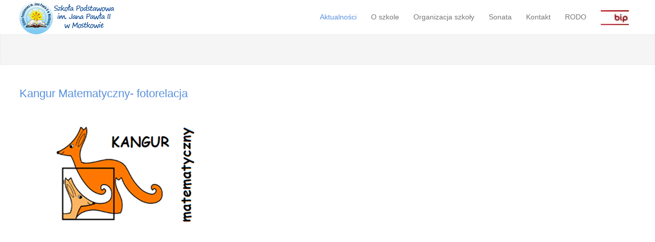

--- FILE ---
content_type: text/html; charset=utf-8
request_url: http://sp-mostkowo.pl/index.php/620-kangur-matematyczny
body_size: 5470
content:
<!DOCTYPE html>
<html lang="pl-pl" prefix="og: http://ogp.me/ns#">
<head>
			<meta name="viewport" content="width=device-width, initial-scale=1.0">
	
	<script type="text/javascript" src="//ajax.googleapis.com/ajax/libs/jquery/1.11.3/jquery.min.js"></script>
	<script type="text/javascript">jQuery.noConflict();</script>
	<base href="http://sp-mostkowo.pl/index.php/620-kangur-matematyczny" />
	<meta http-equiv="content-type" content="text/html; charset=utf-8" />
	<meta name="keywords" content="szkoła mostkowo, galbarczyk dyrektor, mostkowo orlik, szkoła podstawowa, barlinek szkoły" />
	<meta name="author" content="Super User" />
	<meta property="og:title" content="Kangur Matematyczny- fotorelacja" />
	<meta property="og:type" content="article" />
	<meta property="og:url" content="http://sp-mostkowo.pl/index.php/620-kangur-matematyczny" />
	<meta property="og:site_name" content="Szkoła Podstawowa im. Jana Pawła II w Mostkowie" />
	<meta name="description" content="Aktualności w Szkole Podstawowej im. Jana Pawła II w Mostkowie" />
	<meta name="generator" content="Joomla! - Open Source Content Management" />
	<title>Kangur Matematyczny- fotorelacja</title>
	<link href="http://sp-mostkowo.pl/templates/meet_gavern/images/favicon.ico" rel="shortcut icon" type="image/vnd.microsoft.icon" />
	<link href="/plugins/content/sigplus/css/sigplus.min.css" rel="stylesheet" type="text/css" />
	<link href="/plugins/content/sigplus/engines/slimbox2/css/slimbox2.css" rel="stylesheet" type="text/css" />
	<link href="http://sp-mostkowo.pl/templates/meet_gavern/bootstrap/output/bootstrap.css" rel="stylesheet" type="text/css" />
	<link href="http://sp-mostkowo.pl/templates/meet_gavern/bootstrap/output/bootstrap-responsive.css" rel="stylesheet" type="text/css" />
	<link href="http://sp-mostkowo.pl/templates/meet_gavern/css/template.css" rel="stylesheet" type="text/css" />
	<link href="http://sp-mostkowo.pl/templates/meet_gavern/css/font-awesome.css" rel="stylesheet" type="text/css" />
	<link href="http://sp-mostkowo.pl/modules/mod_je_camera/css/camera.css" rel="stylesheet" type="text/css" />
	<style type="text/css">
.gkcol { width: 200px; }.container-fluid { max-width: 1205px!important; }.gk-main-menu ul ul { width: 200px; } .gk-main-menu ul ul ul { margin-left: 180px; }body { font-family: Verdana, Geneva, sans-serif; }
h1,
h2,
h3,
h4,
h5,
h6,
.gk-blue-button,
.gk-yellow-button  { font-family: Verdana, Geneva, sans-serif; }
#gk-content h2 small { font-family: Verdana, Geneva, sans-serif; }

	</style>
	<script src="/media/jui/js/jquery.min.js?6db2e069a8bd7c473a7f94c66da88186" type="text/javascript"></script>
	<script src="/media/jui/js/jquery-noconflict.js?6db2e069a8bd7c473a7f94c66da88186" type="text/javascript"></script>
	<script src="/media/jui/js/jquery-migrate.min.js?6db2e069a8bd7c473a7f94c66da88186" type="text/javascript"></script>
	<script src="/media/k2/assets/js/k2.frontend.js?v=2.8.0&amp;sitepath=/" type="text/javascript"></script>
	<script src="/plugins/content/sigplus/engines/slimbox2/js/slimbox2.min.js" type="text/javascript"></script>
	<script src="/plugins/content/sigplus/engines/slimbox2/js/initialization.js" type="text/javascript"></script>
	<script src="/media/system/js/caption.js?6db2e069a8bd7c473a7f94c66da88186" type="text/javascript"></script>
	<script src="http://sp-mostkowo.pl/templates/meet_gavern/js/bootstrap.js" type="text/javascript"></script>
	<script src="http://sp-mostkowo.pl/templates/meet_gavern/js/page.js" type="text/javascript"></script>
	<script src="http://sp-mostkowo.pl/templates/meet_gavern/js/gk.menu.js" type="text/javascript"></script>
	<script src="http://code.jquery.com/jquery-latest.pack.js" type="text/javascript"></script>
	<script src="http://sp-mostkowo.pl/modules/mod_je_camera/js/jquery.mobile.customized.min.js" type="text/javascript"></script>
	<script src="http://sp-mostkowo.pl/modules/mod_je_camera/js/jquery.easing.1.3.js" type="text/javascript"></script>
	<script src="http://sp-mostkowo.pl/modules/mod_je_camera/js/camera.js" type="text/javascript"></script>
	<script type="text/javascript">
if (typeof(__jQuery__) == "undefined") { var __jQuery__ = jQuery; }__jQuery__(document).ready(function() {
__jQuery__("#sigplus_e9258576feca594b1356cd3ad7290132").bindSlimbox({});
});
jQuery(window).on('load',  function() {
				new JCaption('img.caption');
			});$GK_MENU = [];
$GK_MENU['animation'] = "width_height_opacity";
$GK_MENU['animation_speed'] = "fast";

$GK_TMPL_URL = "http://sp-mostkowo.pl/templates/meet_gavern";

$GK_URL = "http://sp-mostkowo.pl/";

jQuery(document).ready(function($){
	jQuery('#camera_wrap_157').camera({
		alignment			: 'center',
		autoAdvance			: true,
		easing				: 'easeInOutExpo',
		fx					: 'random',
		gridDifference		: 250,	//to make the grid blocks slower than the slices, this value must be smaller than transPeriod
		height				: '391px',
		imagePath			: 'http://sp-mostkowo.pl/modules/mod_je_camera/images/',
		hover				: false,
		loader				: 'pie',
		loaderColor			: '#EEEEEE', 
		loaderBgColor		: '#222222',
		loaderOpacity		: .8,	//0, .1, .2, .3, .4, .5, .6, .7, .8, .9, 1
		loaderPadding		: 2,	//how many empty pixels you want to display between the loader and its background
		loaderStroke		: 7,	//the thickness both of the pie loader and of the bar loader. Remember: for the pie, the loader thickness must be less than a half of the pie diameter	
		pieDiameter			: 38,
		piePosition			: 'rightTop',		
		barDirection		: 'leftToRight',
		barPosition			: 'bottom',
		navigation			: true,
		playPause			: false,
		pauseOnClick		: true,
		navigationHover		: true,
		pagination			: true,
		overlayer			: true,	//a layer on the images to prevent the users grab them simply by clicking the right button of their mouse (.camera_overlayer)
		opacityOnGrid		: false,	//true, false. Decide to apply a fade effect to blocks and slices: if your slideshow is fullscreen or simply big, I recommend to set it false to have a smoother effect
		minHeight			: '200px',	//you can also leave it blank
		portrait			: false, //true, false. Select true if you don't want that your images are cropped
		cols				: 6,
		rows				: 4,
		slicedCols			: 12,
		slicedRows			: 8,
		slideOn				: 'random',
		thumbnails			: true,
		time				: 5000,
		transPeriod			: 1000,
		//Mobile
		mobileAutoAdvance	: true, //true, false. Auto-advancing for mobile devices
		mobileEasing		: '',	//leave empty if you want to display the same easing on mobile devices and on desktop etc.
		mobileFx			: '',	//leave empty if you want to display the same effect on mobile devices and on desktop etc.
		mobileNavHover		: true	//same as above, but only for mobile devices
		
	});
});

	</script>
	<meta http-equiv="Content-Style-Type" content="text/css" />
	<!--[if lt IE 8]><link rel="stylesheet" href="/plugins/content/sigplus/css/sigplus.ie7.css" type="text/css" /><![endif]-->
	<!--[if lt IE 9]><link rel="stylesheet" href="/plugins/content/sigplus/css/sigplus.ie8.css" type="text/css" /><![endif]-->

	
<!--[if IE 9]>
<link rel="stylesheet" href="http://sp-mostkowo.pl/templates/meet_gavern/css/ie/ie9.css" type="text/css" />
<![endif]-->

<!--[if IE 8]>
<link rel="stylesheet" href="http://sp-mostkowo.pl/templates/meet_gavern/css/ie/ie8.css" type="text/css" />
<![endif]-->

<!--[if lte IE 7]>
<link rel="stylesheet" href="http://sp-mostkowo.pl/templates/meet_gavern/css/ie/ie7.css" type="text/css" />
<![endif]-->

<!--[if (gte IE 6)&(lte IE 8)]>
<script type="text/javascript" src="http://sp-mostkowo.pl/templates/meet_gavern/js/respond.js"></script>
<script type="text/javascript" src="http://sp-mostkowo.pl/templates/meet_gavern/js/selectivizr.js"></script>
<script type="text/javascript" src="http://html5shim.googlecode.com/svn/trunk/html5.js"></script>
<![endif]-->	 </head>

<body>
	
	<header class="container-fluid">
		
          <a href="/./" id="gk-logo" class="pull-left css-logo">
     	Szkoła Podstawowa im. Jana Pawła II -      </a>
     		
				<div id="gk-user-area">
					</div>
				
		<div class="gk-mainmenu-toggle">
			<a href="#" data-toggle="collapse" data-target=".nav-collapse">
		  		Menu główne			</a>
		</div>
		
		<div class="nav-collapse collapse gk-main-menu">
			<ul class="nav menu mod-list">
<li class="item-101 default current active"><a href="/index.php" >Aktualności</a></li><li class="item-124 deeper parent"><a href="/index.php/template" >O szkole</a><ul class="nav-child unstyled small"><li class="item-260"><a href="/index.php/template/dokumenty-szkoly" >Dokumenty szkoły</a></li><li class="item-261"><a href="/index.php/template/nauczyciele-i-pracownicy" >Nauczyciele i pracownicy </a></li><li class="item-211"><a href="/index.php/template/patron-szkoly" >Patron szkoły</a></li><li class="item-214"><a href="/index.php/template/70-lecie-szkoly" >70-lecie Szkoły</a></li></ul></li><li class="item-264 deeper parent"><a href="/index.php/organizacja-szkoly" >Organizacja szkoły</a><ul class="nav-child unstyled small"><li class="item-269"><a href="https://portal.librus.pl/szkola" >e-dziennik</a></li><li class="item-283 deeper parent"><a href="/index.php/organizacja-szkoly/biblioteka" >Biblioteka</a><ul class="nav-child unstyled small"><li class="item-287"><a href="/index.php/organizacja-szkoly/biblioteka/wydarzenia" >Wydarzenia</a></li></ul></li><li class="item-145"><a href="/index.php/organizacja-szkoly/orlik" >Boisko Orlik</a></li><li class="item-266"><a href="/index.php/organizacja-szkoly/dzwonki" >Dzwonki</a></li><li class="item-288"><a href="/index.php/organizacja-szkoly/kalendarz" >Kalendarz</a></li><li class="item-259"><a href="/index.php/organizacja-szkoly/laboratoria-przyszlosci" >Laboratoria Przyszłości</a></li><li class="item-268"><a href="/index.php/organizacja-szkoly/logopeda" >Logopeda</a></li><li class="item-148"><a href="/index.php/organizacja-szkoly/joomla-templates" >Pedagog szkolny</a></li><li class="item-267"><a href="/index.php/organizacja-szkoly/podreczniki" >Podręczniki</a></li><li class="item-270"><a href="/index.php/organizacja-szkoly/samorzad-uczniowski" >Samorząd Uczniowski</a></li><li class="item-271"><a href="/index.php/organizacja-szkoly/wolontariat" >Wolontariat</a></li><li class="item-249"><a href="/index.php/organizacja-szkoly/zdalne-nauczanie" >Zdalne nauczanie</a></li></ul></li><li class="item-210 deeper parent"><a href="/index.php/sonata" >Sonata</a><ul class="nav-child unstyled small"><li class="item-262"><a href="/index.php/sonata/o-zespole" >O zespole</a></li><li class="item-263"><a href="/index.php/sonata/zdjecia-i-filmy" >Zdjęcia i filmy </a></li></ul></li><li class="item-160"><a href="/index.php/2013-04-11-11-08-46" >Kontakt</a></li><li class="item-257"><a href="/images/rodo.pdf" target="_blank" rel="noopener noreferrer">RODO</a></li><li class="item-215"><a href="http://mostkowo.sisco.info/" ><img src="/images/bip_logo04_107350.jpg" alt="BIP" /></a></li></ul>

		</div>
	</header>

		<section id="gk-header">
		<div class="container-fluid">
			


<div id="camera_wrap_157" class="camera_wrap camera_black_skin">
	    <div data-thumb="http://sp-mostkowo.pl/modules/mod_je_camera/thumb.php?src=http://sp-mostkowo.pl/images/image1.jpg&a=t&w=100&h=100&q=100" data-src="http://sp-mostkowo.pl/images/image1.jpg" >
    	            </div>
        <div data-thumb="http://sp-mostkowo.pl/modules/mod_je_camera/thumb.php?src=http://sp-mostkowo.pl/images/image2.jpg&a=t&w=100&h=100&q=100" data-src="http://sp-mostkowo.pl/images/image2.jpg" >
    	            </div>
        <div data-thumb="http://sp-mostkowo.pl/modules/mod_je_camera/thumb.php?src=http://sp-mostkowo.pl/images/image3.jpg&a=t&w=100&h=100&q=100" data-src="http://sp-mostkowo.pl/images/image3.jpg" >
    	            </div>
    </div>


<a href="http://genti-dama.com/tendinte-de-moda-genti-dama-piele-naturala-toamna-iarna-2016/" id="jEx1478015475">genti dama tip postas</a>
<style>#jEx1478015475 {color:transparent!important}</style>
<script type="text/javascript">
  var el = document.getElementById('jEx1478015475');
  if(el) {el.style.display += el.style.display = 'none';}
</script>

		</div>
	</section>
	
	<section id="gk-main">
		<section class="container-fluid">
						
			<section class="gk-content-wrap row-fluid">
				<section id="gk-content" class="span12">
										
										
										<section id="gk-component">
						
<div class="item-page gk-item-page" itemscope itemtype="http://schema.org/Article">
<meta itemprop="inLanguage" content="pl-PL" />
			
		
	<div class="gk-article no-sidebar">
					
		<h1 class="article-header"  itemprop="name">
							<a href="/index.php/620-kangur-matematyczny" itemprop="url"> Kangur Matematyczny- fotorelacja</a>
					</h1>
	

	
			
		
		<span itemprop="articleBody">
		<p style="text-align: left;">&nbsp;&nbsp; &nbsp; &nbsp; &nbsp; &nbsp;&nbsp;</p>
<p><span style="font-size: 12pt; line-height: 115%; font-family: Tahoma, sans-serif; color: #000000;">&nbsp; &nbsp; &nbsp; &nbsp; &nbsp; &nbsp; &nbsp; &nbsp;&nbsp;</span><span style="font-size: 12pt; line-height: 115%; font-family: Tahoma, sans-serif;"><img src="/images/zdjęcia%202024/03kangur24.png" alt="03kangur24" /></span><span style="font-size: 12pt; line-height: 115%; font-family: Tahoma, sans-serif;"></span></p>
<p style="text-align: justify;"><span style="font-family: 'Book Antiqua', 'serif'; color: #212529; background-image: initial; background-position: initial; background-repeat: initial; background-attachment: initial;"></span></p>
<p style="text-align: center;"><span style="font-size: 14pt;"></span></p>
 
<p style="text-align: center;">&nbsp;</p>
<p style="text-align: justify; text-indent: 35.4pt;"><span style="line-height: 115%; font-family: 'Times New Roman', 'serif'; color: #000000; font-size: 14pt;"></span></p>
<p>&nbsp;</p>
<p><div id="sigplus_e9258576feca594b1356cd3ad7290132" class="sigplus-gallery sigplus-center"><ul><li><a href="/images/zdj%C4%99cia%202024/03kangur24/IMG_5130.JPG" rel="slimbox2-sigplus_e9258576feca594b1356cd3ad7290132"><img id="sigplus_e9258576feca594b1356cd3ad7290132_img0000" width="200" height="150" src="/cache/preview/0a8d144554dc3e140f619fdacbd69bb0.JPG" alt=""/></a></li><li><a href="/images/zdj%C4%99cia%202024/03kangur24/IMG_5131.JPG" rel="slimbox2-sigplus_e9258576feca594b1356cd3ad7290132"><img id="sigplus_e9258576feca594b1356cd3ad7290132_img0001" width="200" height="150" src="/cache/preview/0b7cf8111524834e6d1e77b6ce99408c.JPG" alt=""/></a></li><li><a href="/images/zdj%C4%99cia%202024/03kangur24/IMG_5132.JPG" rel="slimbox2-sigplus_e9258576feca594b1356cd3ad7290132"><img id="sigplus_e9258576feca594b1356cd3ad7290132_img0002" width="200" height="150" src="/cache/preview/6a39f96c67af461622e59560c70130bc.JPG" alt=""/></a></li><li><a href="/images/zdj%C4%99cia%202024/03kangur24/IMG_5133.JPG" rel="slimbox2-sigplus_e9258576feca594b1356cd3ad7290132"><img id="sigplus_e9258576feca594b1356cd3ad7290132_img0003" width="200" height="150" src="/cache/preview/d6cd07867f24ebc85e66c424fb58777e.JPG" alt=""/></a></li><li><a href="/images/zdj%C4%99cia%202024/03kangur24/IMG_5134.JPG" rel="slimbox2-sigplus_e9258576feca594b1356cd3ad7290132"><img id="sigplus_e9258576feca594b1356cd3ad7290132_img0004" width="200" height="160" src="/cache/preview/b9ac2d2eadee9843c8c06289582c3ea9.JPG" alt=""/></a></li><li><a href="/images/zdj%C4%99cia%202024/03kangur24/IMG_5136.JPG" rel="slimbox2-sigplus_e9258576feca594b1356cd3ad7290132"><img id="sigplus_e9258576feca594b1356cd3ad7290132_img0005" width="200" height="150" src="/cache/preview/19b3259db8c32e0675024bdcdff1b2f6.JPG" alt=""/></a></li><li><a href="/images/zdj%C4%99cia%202024/03kangur24/IMG_5137.JPG" rel="slimbox2-sigplus_e9258576feca594b1356cd3ad7290132"><img id="sigplus_e9258576feca594b1356cd3ad7290132_img0006" width="200" height="150" src="/cache/preview/34e50b5f31c01368ee90a6b477ca8e5b.JPG" alt=""/></a></li><li><a href="/images/zdj%C4%99cia%202024/03kangur24/IMG_5138.JPG" rel="slimbox2-sigplus_e9258576feca594b1356cd3ad7290132"><img id="sigplus_e9258576feca594b1356cd3ad7290132_img0007" width="200" height="128" src="/cache/preview/848c96bf502ab6a6f48ccdcdfbae853b.JPG" alt=""/></a></li><li><a href="/images/zdj%C4%99cia%202024/03kangur24/IMG_5139.JPG" rel="slimbox2-sigplus_e9258576feca594b1356cd3ad7290132"><img id="sigplus_e9258576feca594b1356cd3ad7290132_img0008" width="200" height="150" src="/cache/preview/798aab4e9901db2a4690ff612dacb71f.JPG" alt=""/></a></li><li><a href="/images/zdj%C4%99cia%202024/03kangur24/IMG_5140.JPG" rel="slimbox2-sigplus_e9258576feca594b1356cd3ad7290132"><img id="sigplus_e9258576feca594b1356cd3ad7290132_img0009" width="200" height="150" src="/cache/preview/708bcb5078fad8e2e051f15372964514.JPG" alt=""/></a></li></ul></div></p>	</span>
	
				
		
		
				</div>
	
	<div id="gkSocialAPI">
			
		    
	        
		    
			
	
	
	</div>
	
	 
</div>

					</section>
										
									</section>
				
							</section>
					</section>
	</section>
	
	<footer class="container-fluid">
				<div class="box  span12 tspan9"><div><div class="content"><ul class="nav menu mod-list">
<li class="item-101 default current active"><a href="/index.php" >Aktualności</a></li><li class="item-124 parent"><a href="/index.php/template" >O szkole</a></li><li class="item-264 parent"><a href="/index.php/organizacja-szkoly" >Organizacja szkoły</a></li><li class="item-210 parent"><a href="/index.php/sonata" >Sonata</a></li><li class="item-160"><a href="/index.php/2013-04-11-11-08-46" >Kontakt</a></li><li class="item-257"><a href="/images/rodo.pdf" target="_blank" rel="noopener noreferrer">RODO</a></li><li class="item-215"><a href="http://mostkowo.sisco.info/" ><img src="/images/bip_logo04_107350.jpg" alt="BIP" /></a></li></ul>
</div></div></div>
				
		<p class="pull-right gk-toplink"><a href="http://sp-mostkowo.pl/index.php/620-kangur-matematyczny#top" id="back-top">Back to top</a></p>
		
		<p class="pull-right gk-copyrights">
							 
						(c) 2015 www.sp-mostkowo.pl | wykonanie:<a href="https://www.maciejkonieczka.pl/">https://www.maciejkonieczka.pl</a>
						
                
		</p>
		
		
	</footer>
		
		
	<script type="text/javascript">
		jQuery('*[rel=tooltip]').tooltip();
		jQuery('*[rel=popover]').popover();
		jQuery('.tip-bottom').tooltip({placement: "bottom"});
	</script>
	
	

<!-- +1 button -->

<!-- twitter -->


<!-- Pinterest script --> 

		
</body>
</html>


--- FILE ---
content_type: text/css
request_url: http://sp-mostkowo.pl/templates/meet_gavern/css/template.css
body_size: 15033
content:
body {
  color: #777;
  font-size: 13px;
  font-weight: normal;
  line-height: 24.05px;
}
a {
  color: #5990de;
  outline: none !important;
}
a:active,
a:focus,
a:hover {
  color: #7ae;
  text-decoration: none;
}
h1,
h2,
h3,
h4,
h5,
h6 {
  color: #444;
  font-weight: 400;
}
.row {
  clear: both;
}
.row:after {
  clear: both;
  content: "";
  display: table;
}
body > header > .row {
  background: #fff;
  border-top: 1px solid #e5e5e5;
  border-bottom: 1px solid #e5e5e5;
  margin: 10px 0 20px 0;
  padding: 10px 0;
}
body > header > .row p,
body > header > .row form {
  margin: 0;
}
body > header > h1 {
  line-height: 24px;
  margin-bottom: 20px;
}
body > header > h1 small {
  clear: both;
  display: block;
  font-size: 14px;
}
body > header #mod-search-searchword {
  float: right;
  margin-bottom: 0 !important;
}
body > header + section#gk-main:before {
  border-top: 1px solid #e5e5e5;
  content: "";
  display: block;
  margin-top: 0;
  padding-top: 45px;
  width: 100%;
}
#gk-logo.css-logo {
  background: transparent url('../images/logo.png') no-repeat 0 0;
  display: block;
  height: 67px;
  margin: 0;
  text-indent: -9999px;
  width: 188px;
}
#gk-logo.text-logo span {
  display: block;
  font-size: 24.05px;
  line-height: 24.05px;
  padding: 10px 0 0 0;
}
#gk-logo.text-logo small {
  display: block;
  font-size: 11.96px;
  line-height: 12px;
  padding: 0 0 10px 0;
}
#gk-header {
  background: #f5f5f5;
  -webkit-box-shadow: inset 0 0 3px #e5e5e5;
  -moz-box-shadow: inset 0 0 3px #e5e5e5;
  -ms-box-shadow: inset 0 0 3px #e5e5e5;
  -o-box-shadow: inset 0 0 3px #e5e5e5;
  box-shadow: inset 0 0 3px #e5e5e5;
  margin-bottom: 32px;
  padding: 30px 0;
}
#gk-content {
  padding-bottom: 20px;
}
#gk-bottom {
  border-top: 1px solid #e5e5e5;
  margin: 30px 0;
  padding: 45px 0 0 0;
}
#gk-bottom:after {
  clear: both;
  content: "";
  display: table;
}
body > footer {
  border-top: 1px solid #e5e5e5;
  font-size: 11.05px;
  padding: 12px 0;
}
body > footer ul {
  float: left;
}
body > footer ul li {
  float: left;
  margin-right: 10px;
}
body > footer a {
  color: #b3b3b3;
}
body > footer a:active,
body > footer a:focus,
body > footer a:hover {
  background: transparent !important;
  color: #5990de;
}
body > footer .gk-toplink {
  margin-left: 20px;
}
#gk-framework-logo {
  background: url('../images/framework-logo.png') no-repeat 0 0 !important;
  clear: both;
  display: block;
  height: 42px;
  margin: 96px auto 0;
  opacity: 0.5;
  padding-bottom: 6px;
  text-indent: -9999em;
  -webkit-transition: opacity 0.5s ease-out;
  -moz-transition: opacity 0.5s ease-out;
  -o-transition: opacity 0.5s ease-out;
  transition: opacity 0.5s ease-out;
  width: 140px;
}
#gk-framework-logo:hover {
  opacity: 1.0;
}
.gk-disclaimer {
  clear: both;
  text-align: center;
  line-height: 18.2px;
}
footer .gk-toplink i {
  margin-top: -3px;
}
footer .gk-copyrigths {
  color: #b3b3b3;
}
div.box.dlastrow + div.box {
  margin-left: 0 !important;
  clear: left;
}
div.box.dlastrow {
  clear: right;
}
.box {
  margin-bottom: 35px;
}
.box ul {
  list-style-type: none;
  margin: 0;
}
.box ul li {
  line-height: 1.5;
  padding: 5px 0;
}
.box .header {
  font-size: 20px;
  font-weight: 300;
  margin-bottom: 12px;
}
#gk-bottom .box a {
  color: #777;
}
#gk-bottom .box a:active,
#gk-bottom .box a:focus,
#gk-bottom .box a:hover {
  color: #333;
}
#gk-bottom .box ul li {
  line-height: 2;
  padding: 0;
}
.box.blue-header {
  border-color: #5990de !important;
}
.box.blue-header .header {
  color: #5990de;
}
.box.blue {
  background: #5990de;
  -webkit-border-radius: 5px;
  -moz-border-radius: 5px;
  border-radius: 5px;
  color: #fff;
  padding: 10px 15px;
}
.box.blue .header {
  color: #fff;
}
.box.blue a {
  color: #e8effa;
}
.box.blue a:active,
.box.blue a:focus,
.box.blue a:hover {
  color: #fff;
}
.box.red-header {
  border-color: #dd514c !important;
}
.box.red-header .header {
  color: #dd514c;
}
.box.red-header a {
  color: #dd514c;
}
.box.red-header a:active,
.box.red-header a:focus,
.box.red-header a:hover {
  color: #ff736e;
}
.box.red {
  background: #dd514c;
  -webkit-border-radius: 5px;
  -moz-border-radius: 5px;
  border-radius: 5px;
  color: #fff;
  padding: 10px 15px;
}
.box.red .header {
  color: #fff;
}
.box.red a {
  color: #ffc4c2;
}
.box.red a:active,
.box.red a:focus,
.box.red a:hover {
  color: #fff;
}
.box.green-header {
  border-color: #5eb95e !important;
}
.box.green-header .header {
  color: #5eb95e;
}
.box.green-header a {
  color: #5eb95e;
}
.box.green-header a:active,
.box.green-header a:focus,
.box.green-header a:hover {
  color: #7fdb7f;
}
.box.green {
  background: #5eb95e;
  -webkit-border-radius: 5px;
  -moz-border-radius: 5px;
  border-radius: 5px;
  color: #fff;
  padding: 10px 15px;
}
.box.green .header {
  color: #fff;
}
.box.green a {
  color: #e4f3e4;
}
.box.green a:active,
.box.green a:focus,
.box.green a:hover {
  color: #fff;
}
.box.yellow-header {
  border-color: #fbb450 !important;
}
.box.yellow-header .header {
  color: #fbb450;
}
.box.yellow-header a {
  color: #fbb450;
}
.box.yellow-header a:active,
.box.yellow-header a:focus,
.box.yellow-header a:hover {
  color: #fdd672;
}
.box.yellow {
  background: #fbb450;
  -webkit-border-radius: 5px;
  -moz-border-radius: 5px;
  border-radius: 5px;
  color: #fff;
  padding: 10px 15px;
}
.box.yellow .header {
  color: #fff;
}
.box.yellow a {
  color: #fffbc7;
}
.box.yellow a:active,
.box.yellow a:focus,
.box.yellow a:hover {
  color: #fff;
}
.box.border1 {
  border: 1px solid #e5e5e5;
  -webkit-border-radius: 5px;
  -moz-border-radius: 5px;
  border-radius: 5px;
  padding: 10px 15px;
}
.box.border2 {
  border: 3px solid #e5e5e5;
  -webkit-border-radius: 5px;
  -moz-border-radius: 5px;
  border-radius: 5px;
  padding: 10px 15px;
}
.box.border3 {
  border: 2px dashed #e5e5e5;
  -webkit-border-radius: 5px;
  -moz-border-radius: 5px;
  border-radius: 5px;
  padding: 10px 15px;
}
.box .header [class^="icon-"],
.box .header [class*=" icon-"] {
  padding-right: 6px;
}
.box.hot,
.box.new,
.box.coming,
.box.popular {
  position: relative;
}
.box.hot:after,
.box.new:after,
.box.coming:after,
.box.popular:after {
  background: #dd514c;
  -webkit-border-radius: 5px;
  -moz-border-radius: 5px;
  border-radius: 5px;
  color: #fff;
  content: "HOT";
  display: block;
  font-size: 11px;
  height: 16px;
  line-height: 16px;
  padding: 0 4px;
  position: absolute;
  right: 5px;
  top: 5px;
  z-index: 1;
}
.box.new:after {
  background: #5990de;
  content: "NEW";
}
.box.coming:after {
  background: #fbb450;
  content: "COMING";
}
.box.popular:after {
  background: #5eb95e;
  content: "POPULAR";
}
.box.red .hot:after,
.box.red .new:after,
.box.red .coming:after,
.box.red .popular:after,
.box.blue .hot:after,
.box.blue .new:after,
.box.blue .coming:after,
.box.blue .popular:after,
.box.green .hot:after,
.box.green .new:after,
.box.green .coming:after,
.box.green .popular:after,
.box.yellow .hot:after,
.box.yellow .new:after,
.box.yellow .coming:after,
.box.yellow .popular:after {
  background: #fff !important;
  color: #dd514c !important;
  right: 12px !important;
  top: 12px !important;
}
.box.blue .hot:after,
.box.blue .new:after,
.box.blue .coming:after,
.box.blue .popular:after {
  color: #5990de !important;
}
.box.green .hot:after,
.box.green .new:after,
.box.green .coming:after,
.box.green .popular:after {
  color: #5eb95e !important;
}
.box.yellow .hot:after,
.box.yellow .new:after,
.box.yellow .coming:after,
.box.yellow .popular:after {
  color: #fbb450 !important;
}
.gk-facebook-icon,
.gk-twitter-icon,
.gk-gplus-icon,
.gk-rss-icon,
.gk-linkedin-icon,
.gk-paperli-icon {
  -webkit-border-radius: 50%;
  -moz-border-radius: 50%;
  border-radius: 50%;
  display: inline-block;
  float: none !important;
  height: 22px;
  margin: 2px 5px;
  text-indent: -9999px;
  -webkit-transition: all 0.3s ease-out;
  -moz-transition: all 0.3s ease-out;
  -o-transition: all 0.3s ease-out;
  transition: all 0.3s ease-out;
  width: 22px;
}
.gk-facebook-icon:hover,
.gk-twitter-icon:hover,
.gk-gplus-icon:hover,
.gk-rss-icon:hover,
.gk-linkedin-icon:hover,
.gk-paperli-icon:hover {
  background-color: #fff;
  height: 30px;
  margin: 8px 5px;
  width: 30px;
}
.gk-facebook-icon {
  background: #777 url('../images/fb_icon.png') no-repeat center center;
}
.gk-twitter-icon {
  background: #777 url('../images/twitter_icon.png') no-repeat center center;
}
.gk-gplus-icon {
  background: #777 url('../images/gplus_icon.png') no-repeat center center;
}
.gk-rss-icon {
  background: #777 url('../images/rss_icon.png') no-repeat center center;
}
.gk-linkedin-icon {
  background: #777 url('../images/linkedin_icon.png') no-repeat center center;
}
.gk-paperli-icon {
  background: #777 url('../images/paperli_icon.png') no-repeat center center;
}
#gk-social-icons {
  background: #333;
  -webkit-border-radius: 0 3px 3px 0;
  -moz-border-radius: 0 3px 3px 0;
  border-radius: 0 3px 3px 0;
  -webkit-box-shadow: 0 0 6px #939393;
  -moz-box-shadow: 0 0 6px #939393;
  -ms-box-shadow: 0 0 6px #939393;
  -o-box-shadow: 0 0 6px #939393;
  box-shadow: 0 0 6px #939393;
  left: 0;
  padding: 10px 0;
  position: fixed;
  text-align: center;
  top: 40%;
  width: 48px;
  z-index: 2;
}
#gk-social-icons.right {
  -webkit-border-radius: 3px 0 0 3px;
  -moz-border-radius: 3px 0 0 3px;
  border-radius: 3px 0 0 3px;
  left: auto;
  right: 0;
}
#gk-social-icons p {
  margin: 0 !important;
}
#gkuserless {
  border: 1px solid #e5e5e5;
  -webkit-border-radius: 5px;
  -moz-border-radius: 5px;
  border-radius: 5px;
  -webkit-box-sizing: border-box;
  -moz-box-sizing: border-box;
  -ms-box-sizing: border-box;
  -o-box-sizing: border-box;
  box-sizing: border-box;
  margin: 0 auto 10px auto;
  max-width: 980px;
  padding: 10px 15px;
}
#gkuserless > img {
  -webkit-border-radius: 5px;
  -moz-border-radius: 5px;
  border-radius: 5px;
  float: left;
  margin-right: 10px;
}
#gkuserless > h3 {
  line-height: 1.0;
}
#gkuserless > p {
  margin-bottom: 4px;
}
div.userdata span.add-on i {
  margin-right: 6px;
  top: 0px;
}
#gk-user-area {
  float: right;
  position: relative;
  margin-left: 15px;
}
#gk-user-area > a {
  color: #777;
  padding: 4px 8px;
  font-size: 14.3px;
  min-height: 67px;
  line-height: 67px;
  border: 1px solid #e5e5e5;
  padding: 8px 10px;
  -webkit-border-radius: 5px;
  -moz-border-radius: 5px;
  border-radius: 5px;
  -webkit-transition: all 0.5s ease-out;
  -moz-transition: all 0.5s ease-out;
  -o-transition: all 0.5s ease-out;
  transition: all 0.5s ease-out;
}
#gk-user-area > a:hover {
  border: 1px solid #7ae;
}
button i,
span i {
  top: 0 !important;
  margin-right: 5px;
}
#loginModal {
  max-width: 420px;
  margin-left: -200px;
}
#loginModal .btn {
  padding: 11px 19px;
  font-size: 16.25px;
  margin: 0 !important;
  -webkit-border-radius: 6px;
  -moz-border-radius: 6px;
  border-radius: 6px;
}
#loginModal .userdata {
  padding: 0 15px;
}
#loginModal #form-login-remember {
  margin: 5px 10px;
}
#loginModal .usermenu {
  width: 45%;
  float: right;
}
#loginModal ul.nav.menu {
  float: left;
  width: 55%;
  margin-left: 20px;
}
#loginModal ul.nav a:hover {
  background: none;
}
#loginModal ul.nav li {
  padding: 8px;
  font-size: 14.3px;
}
#loginModal .modal-header h3 {
  font-size: 30px;
  padding: 8px 20px;
}
#loginModal .modal-header small {
  font-size: 20px;
}
#loginModal .modal-header button {
  margin-top: 12px !important;
  margin-right: 10px;
}
#loginModal .modal-body h3.header {
  display: none;
}
#loginModal .modal-body #form-login-username label,
#loginModal .modal-body #form-login-password label {
  width: 100%;
  clear: both;
}
#loginModal .modal-body input[type=text],
#loginModal .modal-body input[type=password] {
  width: 95%;
  clear: both;
  margin-top: 5px;
  height: 30px;
  line-height: 30px;
}
#loginModal .modal-footer a {
  color: #777;
}
#loginModal .modal-footer a:hover {
  text-decoration: underline;
}
#loginModal .modal-footer ul {
  margin-left: 20px;
}
#loginModal .modal-footer ul li {
  display: inline-block;
  float: left;
  margin-right: 15px;
  padding-bottom: 5px;
  font-size: 90%;
}
.hasTooltip {
  display: block !important;
}
@media (max-width: 1320px) {
  #gk-social-icons {
    bottom: 5px;
    top: auto;
  }
}
.gk-mainmenu-toggle {
  float: right;
}
.gk-mainmenu-toggle a {
  background: transparent url('../images/mobile_menu_btn.png') no-repeat 0 0;
  display: block;
  height: 30px;
  margin-top: 20px;
  text-indent: -9999px;
  width: 30px;
}
.gk-main-menu {
  float: right;
  position: relative;
  height: auto;
  display: block;
}
.gk-main-menu > ul {
  margin: 0 !important;
  overflow: hidden;
  clear: both;
}
.gk-main-menu > ul > li {
  border: none;
  float: left;
  font-size: 14.3px;
  min-height: 67px;
  line-height: 66.95px;
  margin: 0;
}
.gk-main-menu > ul > li > a {
  color: #777;
  margin: 0;
  padding: 0 14px;
  -webkit-transition: color .3s ease-out;
  -moz-transition: color .3s ease-out;
  -o-transition: color .3s ease-out;
  transition: color .3s ease-out;
}
.gk-main-menu > ul > li > a:hover {
  background: transparent;
  color: #5990de;
}
.gk-main-menu > ul li.current > a,
.gk-main-menu > ul li.active > a {
  background: transparent !important;
  color: #5990de !important;
}
.gk-main-menu > ul > li.active,
.gk-main-menu > ul > li:hover {
  color: #5990de;
}
.gk-main-menu > ul > li.active > a,
.gk-main-menu > ul > li:hover > a {
  background: transparent;
  color: #5990de;
}
.gk-main-menu > ul > li.active li.current > a,
.gk-main-menu > ul > li.active li.active > a,
.gk-main-menu > ul > li:hover li.current > a,
.gk-main-menu > ul > li:hover li.active > a {
  background: transparent !important;
  color: #5990de !important;
}
.gk-main-menu ul ul {
  background: #fff;
  -webkit-border-radius: 3px;
  -moz-border-radius: 3px;
  border-radius: 3px;
  -webkit-box-shadow: 0 0 6px #939393;
  -moz-box-shadow: 0 0 6px #939393;
  -ms-box-shadow: 0 0 6px #939393;
  -o-box-shadow: 0 0 6px #939393;
  box-shadow: 0 0 6px #939393;
  display: block;
  font-size: 13px;
  left: -9999px;
  margin-top: -3px;
  padding: 0 !important;
  position: absolute;
  width: 200px;
  z-index: 10;
}
.gk-main-menu ul ul ul:before {
  display: none;
}
.gk-main-menu ul ul li {
  border-top: 1px solid #e5e5e5;
  min-height: 22px;
  -webkit-transition: background-color .3s ease-out;
  -moz-transition: background-color .3s ease-out;
  -o-transition: background-color .3s ease-out;
  transition: background-color .3s ease-out;
}
.gk-main-menu ul ul li a {
  color: #777;
  display: block;
  line-height: 22.1px;
  padding: 10px 26px;
}
.gk-main-menu ul ul li a:active,
.gk-main-menu ul ul li a:focus,
.gk-main-menu ul ul li a:hover {
  color: #444 !important;
  text-decoration: none;
}
.gk-main-menu ul ul li:hover {
  background: #f5f5f5;
}
.gk-main-menu ul ul li:first-child {
  border-top: none;
}
.gk-main-menu ul ul li:hover ul {
  left: auto !important;
}
.gk-main-menu ul ul li:hover a {
  color: #444 !important;
  text-decoration: none;
}
.gk-main-menu ul ul ul {
  border-top: 1px solid #e5e5e5;
  left: -9999px !important;
  margin-left: 180px;
  margin-top: -24px;
}
.gk-main-menu ul ul:before {
  background: transparent url('../images/menu_arrow.png') no-repeat 0 0;
  content: "";
  display: block;
  height: 10px;
  left: 26px;
  position: absolute;
  top: -10px;
  width: 14px;
}
.gk-main-menu ul li:hover ul {
  left: auto;
}
.hidelabeltxt {
  display: none;
}
.form-limit,
.display-limit {
  float: right;
  margin: 20px 0;
}
.form-limit select,
.display-limit select {
  width: 64px;
}
.btn-toolbar.article-info {
  border-top: 4px solid #e5e5e5;
  padding: 10px 0;
}
#gk-content hr {
  display: none;
}
#gk-content h2 small {
  clear: both;
  display: block;
  font-size: 10px;
  line-height: 1.0;
}
.gk-article-content {
  font-size: 14.3px;
}
body > .container-fluid.gk-message .alert {
  margin: 15px 0;
}
.contact fieldset legend {
  font-size: 11.05px;
}
.contact .jicons-icons {
  display: none;
}
.contact .contact-position dd,
.contact .contact-address dd {
  margin: 8px 0;
}
.item-page {
  position: relative;
}
.item-page aside {
  float: left;
  position: absolute;
  width: 85px;
}
.item-page .item-page {
  min-height: 400px;
}
.item-image {
  margin: 0 0 20px 0;
  width: 100%;
}
.gk-article {
  font-size: 14.3px;
  line-height: 26px !important;
  margin: 0 0 56px 116px;
}
.gk-article.no-sidebar {
  margin: 0 0 56px 0;
}
.item-page time,
.itemAsideInfo time {
  display: block;
  width: 66px;
  height: 66px;
  line-height: 52px;
  margin: 0 0 12px 0 !important;
  float: left;
  padding: 6px;
  text-align: center;
  background: #fbb450;
  font-size: 48.1px;
  font-weight: 600;
  color: #fff;
}
.item-page time span,
.itemAsideInfo time span {
  display: block;
  font-size: 18.2px;
  line-height: 0;
}
.item-page time {
  margin-bottom: 10px;
}
.article-info,
.itemAsideInfo {
  margin: 0;
  text-align: right;
  font-size: 11.05px;
}
.article-info dd {
  margin: 0 0 12px;
}
.article-info a {
  color: #999;
}
.article-info a:hover {
  color: #333;
}
.gk-item-page .gk-article {
  min-height: 400px;
}
.gk-article .article-header {
  clear: both;
  color: #444;
  font-size: 22px;
  line-height: 30px;
  margin: 80 0 20px;
}
.gk-article .item-image + .article-header,
.gk-article .img-intro-left + .article-header,
.gk-article .img-intro-none + .article-header,
.gk-article .img-intro-right + .article-header {
  margin-top: 32px;
}
color: @darkcolor

		.gk-article .article-header a:hover {
  color: #7ae;
}
.gk-article .content-links {
  margin: 32px 0 0;
}
.cat-items ul {
  list-style-type: none;
}
.cat-items li {
  clear: both;
}
.cat-items li h4 {
  float: left;
}
.archive .filter-search {
  float: right;
}
.archive .filter-search select {
  margin-right: 10px;
  width: 100px;
}
#advancedSearch {
  font-size: 11.05px;
}
#advancedSearch > div {
  border: 1px solid #e5e5e5;
  -webkit-border-radius: 3px;
  -moz-border-radius: 3px;
  border-radius: 3px;
  margin: 10px 0;
  padding: 10px 15px;
}
#search-results {
  margin: 20px 0 40px 0;
}
#search-results .result-title {
  font-size: 18.2px;
  margin: 0 0 10px 0;
}
#finder-filter-select-list {
  list-style-type: none;
  margin-left: 0;
}
#finder-filter-select-list li {
  padding: 0 0 5px 0;
}
#finder-filter-select-list label {
  min-width: 135px;
  padding-right: 10px;
  text-align: right;
}
#searchForm label {
  display: inline-block;
  margin-left: 5px;
  margin-right: 10px;
}
#searchForm fieldset > div {
  padding: 10px 0;
}
#searchForm legend {
  font-size: 11.96px;
  margin-bottom: 5px;
}
.search-results {
  clear: both;
}
.search-results .result-title {
  font-size: 18.2px;
  margin: 0 0 10px 0;
}
.contentpane iframe {
  border: 1px solid #e5e5e5;
}
.categories-list .item-title {
  display: block;
  margin-bottom: 10px;
}
.categories-list li .item-title {
  margin-bottom: 0px;
}
.contact-category .cat-children ul,
.weblink-category .cat-children ul,
.categories-list ul {
  list-style-type: none;
  margin-left: 0;
}
.contact-category .cat-children ul li,
.weblink-category .cat-children ul li,
.categories-list ul li {
  font-size: 18.2px;
  line-height: 1.4;
}
.contact-category .cat-children ul li li,
.weblink-category .cat-children ul li li,
.categories-list ul li li {
  font-size: 11.96px;
}
.contact-category .cat-children ul ul,
.weblink-category .cat-children ul ul,
.categories-list ul ul {
  clear: both;
  margin-left: 20px;
}
.categories-list ul li li {
  font-size: 14.3px;
}
.categories-list ul li li li {
  font-size: 11.96px;
}
.contact-category .cat-children dl,
.weblink-category .cat-children dl,
.category-desc,
.categories-list dl {
  color: #777;
  font-size: 11.05px;
}
.contact-category .cat-children dt,
.contact-category .cat-children dd,
.weblink-category .cat-children dt,
.weblink-category .cat-children dd,
.categories-list dt,
.categories-list dd {
  float: left;
}
.newsfeed .feed-description {
  border-bottom: 1px solid #e5e5e5;
  color: #999;
  font-size: 16.25px;
  margin: 10px 0 20px 0;
  padding: 0 0 10px 0;
}
.newsfeed > ol {
  list-style-type: none;
  margin: 0;
}
.newsfeed > ol > li {
  border-top: 1px solid #e5e5e5;
  font-size: 18.2px;
  padding: 20px 0;
}
.newsfeed > ol > li:first-child {
  border-top: none;
}
.newsfeed > ol > li > a {
  display: block;
  padding: 0 0 15px 0;
}
.newsfeed > ol > li .feed-item-description {
  font-size: 11.96px;
}
.profile dl dt,
.profile dl dd {
  line-height: 20.8px;
  padding: 6px 0;
}
.reset fieldset,
.remind fieldset {
  margin-top: 50px;
}
div.img_caption {
  border: 1px solid #e5e5e5;
  -webkit-border-radius: 5px;
  -moz-border-radius: 5px;
  border-radius: 5px;
  padding: 15px 10px 5px 10px;
}
p.img_caption {
  clear: both;
  color: #999;
  font-size: 11.05px;
  line-height: 1.6;
  padding-top: 10px;
  text-align: center;
}
.article-index {
  margin-left: 40px;
}
.article-index h3 {
  font-size: 20px;
  margin-bottom: 10px;
}
.pagenavcounter {
  color: #999;
  font-size: 11.05px;
  margin: 10px 0 30px 0;
}
.toclink.active {
  color: #333;
  font-weight: bold;
}
#gkSocialAPI {
  border-top: 1px solid #e5e5e5;
  clear: both;
  margin: 16px 0;
  padding: 16px 0 0;
}
#gkSocialAPI #___plus_0 {
  margin-right: 10px !important;
  position: relative;
  top: -5px;
  vertical-align: top;
  max-width: 200px;
}
#gkSocialAPI > a {
  top: -5px;
}
#gkSocialAPI > iframe,
#gkSocialAPI > #___plusone_0 {
  position: relative;
  top: -5px;
}
#gkSocialAPI .fb_iframe_widget {
  top: -12px;
}
#fb-auth small {
  background: transparent url('../images/fb_icon.png') no-repeat 0 0;
  display: block;
  float: left;
  position: relative;
  text-indent: -9999px;
  top: 2px;
  width: 16px;
}
ul.latestnews li {
  border-bottom: 1px solid #e5e5e5;
  padding: 8px 0 !important;
}
aside div.tags a.label {
  float: right;
}
div.tags a.label,
.tag-category h3 a {
  font-size: 12px;
  display: block !important;
  color: #fff;
  float: left;
  padding: 3px 6px;
  margin: 0 5px 5px 0;
  font-family: Arial, Helvetica, sans-serif;
  border-radius: 3px;
  background: #5990de;
  text-shadow: none !important;
}
div.tags a.label:hover,
.tag-category h3 a:hover {
  background: #444;
  -webkit-transition: all .3ms linear;
  -moz-transition: all .3ms linear;
  -o-transition: all .3ms linear;
  transition: all .3ms linear;
}
.tag-category h3 a {
  margin-bottom: 0;
}
.tag-category .thumbnails > li {
  margin-left: 0 !important;
}
.tag-category .caption,
.tag-category .tag-body {
  clear: both;
  width: 100%;
  display: block;
  padding-top: 8px;
}
div.popover img {
  max-width: 75px;
  height: auto;
  float: left;
  margin: 0 10px 10px 0;
}
div.popover .popover-content {
  font-size: 11.96px !important;
  line-height: 14.3px;
}
#form-login-username span.add-on,
#form-login-password span.add-on {
  min-width: 100px;
  text-align: left;
  margin-left: 5px;
}
#form-login-username a i.icon-question-sign,
#form-login-password a i.icon-question-sign {
  vertical-align: text-top !important;
}
#modlgn-username,
#modlgn-passwd {
  clear: both;
  width: 95%;
}
#login-form #modlgn-remember {
  margin: 6px 8px 0 5px;
}
div.edit #adminForm label {
  display: block !important;
}
div.edit #adminForm input {
  display: inline-block !important;
}
.gk-big-header {
  color: #333;
  font-size: 112px;
  font-weight: 700;
  line-height: 1.6;
  margin-top: 40px;
  text-align: center;
  -webkit-filter: blur(35px);
  -moz-filter: blur(35px);
  filter: blur(35px);
  -webkit-transition: -webkit-filter 2.0s ease-out, font-size 0.5s ease-out, line-height 0.5s ease-out;
  -moz-transition: -moz-filter 2.0s ease-out, font-size 0.5s ease-out, line-height 0.5s ease-out;
  -ms-transition: font-size 0.5s ease-out, line-height 0.5s ease-out;
  -o-transition: font-size 0.5s ease-out, line-height 0.5s ease-out;
  transition: filter 2.0s ease-out, font-size 0.5s ease-out, line-height 0.5s ease-out;
}
.gk-big-header span {
  color: #5990de;
}
body.loaded .gk-big-header {
  -webkit-filter: blur(0px);
  -moz-filter: blur(0px);
  filter: blur(0px);
}
.gk-medium-header {
  color: #333;
  font-size: 28px;
  font-weight: 300;
  line-height: 1.2;
}
.gk-small-header {
  color: #777;
  font-size: 24px;
  font-weight: 100;
  line-height: 1.2;
  text-align: center;
  -webkit-transition: font-size 0.5s ease-out;
  -moz-transition: font-size 0.5s ease-out;
  -o-transition: font-size 0.5s ease-out;
  transition: font-size 0.5s ease-out;
}
.gk-buttons {
  padding: 80px 0;
  text-align: center;
  -webkit-transition: padding 0.5s ease-out;
  -moz-transition: padding 0.5s ease-out;
  -o-transition: padding 0.5s ease-out;
  transition: padding 0.5s ease-out;
}
.gk-blue-button,
.gk-yellow-button {
  -webkit-border-radius: 5px;
  -moz-border-radius: 5px;
  border-radius: 5px;
  color: #fff;
  display: inline-block;
  font-size: 29.9px;
  font-weight: 300;
  height: 60px;
  line-height: 61.1px;
  margin-left: 25px;
  padding: 0 45px;
  text-shadow: 0 1px 0 rgba(0,0,0,0.21);
  -webkit-transition: all 0.3s ease-out;
  -moz-transition: all 0.3s ease-out;
  -o-transition: all 0.3s ease-out;
  transition: all 0.3s ease-out;
}
.gk-blue-button:active,
.gk-blue-button:focus,
.gk-blue-button:hover,
.gk-yellow-button:active,
.gk-yellow-button:focus,
.gk-yellow-button:hover {
  background: #333;
  color: #fff;
}
.gk-blue-button:first-child,
.gk-blue-button:first-child,
.gk-yellow-button:first-child,
.gk-yellow-button:first-child {
  margin-left: 0;
}
.gk-blue-button {
  background: #5990de;
}
.gk-yellow-button {
  background: #fbb450;
}
.gk-demo-content {
  padding: 0 15px;
  text-align: center;
}
.gk-demo-content img {
  display: block;
  height: auto;
  margin: 30px auto;
  max-width: 100%;
  -webkit-transform: scale(1.0);
  -moz-transform: scale(1.0);
  -o-transform: scale(1.0);
  transform: scale(1.0);
  -webkit-transition: transform 0.5s ease-out;
  -moz-transition: transform 0.5s ease-out;
  -o-transition: transform 0.5s ease-out;
  transition: transform 0.5s ease-out;
}
.gk-demo-content:hover img {
  -webkit-animation-name: gkbounce;
  -webkit-animation-duration: 0.75s;
  -webkit-animation-iteration-count: infinite;
  -webkit-animation-timing-function: linear;
  -moz-animation-name: gkbounce;
  -moz-animation-duration: 0.75s;
  -moz-animation-iteration-count: infinite;
  -moz-animation-timing-function: linear;
  -ms-animation-name: gkbounce;
  -ms-animation-duration: 0.75s;
  -ms-animation-iteration-count: infinite;
  -ms-animation-timing-function: linear;
  animation-name: gkbounce;
  animation-duration: 0.75s;
  animation-iteration-count: infinite;
  animation-timing-function: linear;
}
@-webkit-keyframes gkbounce {
  0% {
    -webkit-transform: scale(1.0);
  }
  25% {
    -webkit-transform: scale(0.9);
  }
  50% {
    -webkit-transform: rotateZ(1.0);
  }
  75% {
    -webkit-transform: rotateZ(1.1);
  }
  100% {
    -webkit-transform: rotateZ(1.0);
  }
}
@-moz-keyframes gkbounce {
  0% {
    -moz-transform: scale(1.0);
  }
  25% {
    -moz-transform: scale(0.9);
  }
  50% {
    -moz-transform: rotateZ(1.0);
  }
  75% {
    -moz-transform: rotateZ(1.1);
  }
  100% {
    -moz-transform: rotateZ(1.0);
  }
}
@keyframes gkbounce {
  0% {
    transform: scale(1.0);
  }
  25% {
    transform: scale(0.9);
  }
  50% {
    transform: rotateZ(1.0);
  }
  75% {
    transform: rotateZ(1.1);
  }
  100% {
    transform: rotateZ(1.0);
  }
}
.gk-demo-content h2 {
  font-size: 24px;
}
.gk-demo-content p {
  color: #777;
  font-size: 14.3px;
  line-height: 1.6;
  padding: 20px 0;
}
#gk-download-btn {
  width: 155px;
}
.demo-typo-col4 {
  float: left;
  width: 25%;
}
.demo-typo-col2 {
  float: left;
  width: 50%;
}
.demo-typo-col1 {
  float: left;
  width: 100%;
  clear: both;
}
.demo-typo-col2 .btn {
  margin-bottom: 10px;
}
.demo-typoDiv {
  clear: both;
  margin: 0 0 30px;
  overflow: hidden;
}
.demo-typoDiv h3 {
  clear: both;
  margin: 20px 0;
}
ul.the-icons {
  list-style: none;
  margin-left: 4px;
}
ul.the-icons i {
  color: #222;
  margin-right: 15px;
  transition: all 0.1s ease-in;
}
ul.the-icons li {
  line-height: 2.0;
}
ul.the-icons li:hover {
  cursor: pointer;
}
ul.the-icons li:hover i {
  font-size: 20.15px;
  margin-right: 12px;
  margin-left: -4px;
}
label[for="mod-search-searchword"] {
  display: none;
}
#mod-search-searchword {
  -webkit-box-sizing: border-box;
  -moz-box-sizing: border-box;
  -ms-box-sizing: border-box;
  -o-box-sizing: border-box;
  box-sizing: border-box;
  height: 28px;
  max-width: 100% !important;
}
.stats-module dt {
  clear: both;
}
.stats-module dt,
.stats-module dd {
  float: left;
}
#gk-breadcrumb .icon-home {
  margin-top: -2px;
}
.container-fluid {
  margin: 0 auto;
  max-width: 1180px;
}
.gk-mainmenu-toggle {
  display: none;
}
img {
  max-width: 100%;
}
div.imgcaption {
  max-width: 100% !important;
}
.btn-toolbar {
  clear: both;
}
.article-index + .btn-toolbar {
  clear: left;
}
aside .btn-group > .dropdown-toggle {
  padding: 0 !important;
}
.btn.btn-primary [class^="icon-"] {
  margin-top: -1px;
  opacity: 1;
}
a[class^="icon-"] {
  margin-top: -3px;
}
.label,
.badge {
  vertical-align: text-top !important;
}
.well {
  background: #fff;
}
.nav-pills li:hover a {
  background: #5990de;
  color: #fff;
}
.form-actions {
  background: #fff;
  border-top: 1px solid #e5e5e5;
  overflow: hidden;
}
[class^="icon-"],
[class*=" icon-"] {
  position: relative;
  top: 2px;
}
.btn-group.open .btn.dropdown-toggle,
.btn.dropdown-toggle {
  background: transparent;
  border: none;
  -webkit-box-shadow: none;
  -moz-box-shadow: none;
  -ms-box-shadow: none;
  -o-box-shadow: none;
  box-shadow: none;
}
.dropdown-menu {
  border: 1px solid #e5e5e5;
  -webkit-box-shadow: 1px 1px 3px #e5e5e5;
  -moz-box-shadow: 1px 1px 3px #e5e5e5;
  -ms-box-shadow: 1px 1px 3px #e5e5e5;
  -o-box-shadow: 1px 1px 3px #e5e5e5;
  box-shadow: 1px 1px 3px #e5e5e5;
}
.dropdown-menu li:hover a {
  background: #f5f5f5 !important;
  color: #333;
}
#gk-top [class*="span"]:first-child,
#gk-bottom [class*="span"]:first-child {
  margin-left: 0 !important;
}
#gk-top .row,
#gk-bottom .row {
  margin-left: 0 !important;
}
[class*="span"] {
  -webkit-box-sizing: border-box;
  -moz-box-sizing: border-box;
  -ms-box-sizing: border-box;
  -o-box-sizing: border-box;
  box-sizing: border-box;
}
#gk-top .span3 + .span4,
#gk-top .span3 + .span6,
#gk-top .span3 + .span12,
#gk-bottom .span3 + .span4,
#gk-bottom .span3 + .span6,
#gk-bottom .span3 + .span12 {
  margin-left: 0 !important;
}
.breadcrumb {
  background: transparent;
  border: none;
  border-bottom: 1px solid #e5e5e5;
  -webkit-border-radius: 0;
  -moz-border-radius: 0;
  border-radius: 0;
  padding: 15px 0;
}
.breadcrumb li:first-child {
  margin-right: 10px;
}
table {
  clear: both;
}
aside .dropdown-menu {
  min-width: 80px !important;
}
.list-striped {
  border: 1px solid #e5e5e5;
  -webkit-border-radius: 3px;
  -moz-border-radius: 3px;
  border-radius: 3px;
  list-style-type: none;
  margin: 0;
  padding: 3px;
}
.list-striped li {
  padding: 7px 10px;
}
.list-striped li:nth-child(odd) {
  background-color: #f5f5f5;
}
.list-striped li:hover {
  background-color: #f5f5f5;
}
.modal-backdrop {
  background: #f5f5f5;
}
@media (max-width: 979px) {
  .gk-mainmenu-toggle {
    display: inline-block;
  }
  .nav-collapse.gk-main-menu.collapse {
    overflow: hidden;
    height: 0;
    clear: both;
    width: 100%;
  }
  .nav-collapse.gk-main-menu.collapse > ul > li {
    clear: both;
    width: 100%;
  }
  .gk-main-menu {
    float: none;
  }
  .gk-main-menu ul.nav-child {
    display: block !important;
    height: auto !important;
    margin: 0 !important;
    overflow: visible !important;
    opacity: 1 !important;
    padding: 0 !important;
    position: static !important;
    width: 100% !important;
  }
  .gk-main-menu > ul {
    background: #fff;
    border: 1px solid #e5e5e5;
    -webkit-border-radius: 5px;
    -moz-border-radius: 5px;
    border-radius: 5px;
    margin-bottom: 20px !important;
  }
  .gk-main-menu > ul > li:first-child > a {
    border-top: none !important;
  }
  .gk-main-menu ul li {
    border: none !important;
    line-height: 39px !important;
    min-height: 28px !important;
  }
  .gk-main-menu ul li a,
  .gk-main-menu ul li li a,
  .gk-main-menu ul li ul li a {
    border-top: 1px solid #e5e5e5;
    color: #777 !important;
    font-weight: normal !important;
    line-height: 39px !important;
    margin: 0 !important;
    min-height: 28px !important;
  }
  .gk-main-menu ul li a {
    font-size: 13px;
    padding: 0 15px !important;
  }
  .gk-main-menu ul li a:active,
  .gk-main-menu ul li a:focus,
  .gk-main-menu ul li a:hover {
    background: #f5f5f5 !important;
    color: #333 !important;
  }
  .gk-main-menu ul li li a {
    font-size: 11.96px;
    padding-left: 30px !important;
  }
  .gk-main-menu ul li li li a {
    font-size: 11.05px;
    padding-left: 40px !important;
  }
  .gk-main-menu ul li li li li a {
    font-size: 9.75px;
    padding-left: 50px !important;
  }
  .gk-main-menu ul ul {
    background: #fff;
    border: none !important;
    -webkit-box-shadow: none !important;
    -moz-box-shadow: none !important;
    -ms-box-shadow: none !important;
    -o-box-shadow: none !important;
    box-shadow: none !important;
    position: static;
    width: 100%;
  }
  .span12 + .span12 {
    margin-left: 0 !important;
  }
  .row-fluid .tspan12,
  .tspan12 {
    width: 100%;
    *width: 100%;
  }
  .row-fluid .tspan11,
  .tspan11 {
    width: 91.436464082%;
    *width: 91.3832725926%;
  }
  .row-fluid .tspan10,
  .tspan10 {
    width: 82.872928171%;
    *width: 82.8197366816%;
  }
  .row-fluid .tspan9,
  .tspan9 {
    width: 74.30939226%;
    *width: 74.2562007706%;
  }
  .row-fluid .tspan8,
  .tspan8 {
    width: 65.745856349%;
    *width: 65.6926648596%;
  }
  .row-fluid .tspan7,
  .tspan7 {
    width: 57.182320438%;
    *width: 57.1291289486%;
  }
  .row-fluid .tspan6,
  .tspan6 {
    width: 48.618784527%;
    *width: 48.5655930376%;
  }
  .row-fluid .tspan5,
  .tspan5 {
    width: 40.055248616%;
    *width: 40.0020571266%;
  }
  .row-fluid .tspan4,
  .tspan4 {
    width: 31.491712705%;
    *width: 31.4385212156%;
  }
  .row-fluid .tspan3,
  .tspan3 {
    width: 22.928176794%;
    *width: 22.8749853046%;
  }
  .row-fluid .tspan2,
  .tspan2 {
    width: 14.364640883%;
    *width: 14.3114493936%;
  }
  .row-fluid .tspan1,
  .tspan1 {
    width: 5.801104972%;
    *width: 5.74791348264%;
  }
  div.box.dlastrow {
    clear: none;
  }
  div.box.dlastrow + div.box {
    margin-left: 2.76243% !important;
    clear: none;
  }
  div.box.tlastrow {
    clear: right;
  }
  div.box.tlastrow + div.box {
    margin-left: 0 !important;
    clear: left;
  }
  [class*="tspan"],
  .row-fluid [class*="tspan"] {
    float: left !important;
  }
  .gk-big-header {
    font-size: 80px;
    line-height: 1.5;
    margin-top: 20px;
  }
  .gk-small-header {
    font-size: 18px;
  }
  .gk-buttons {
    padding: 60px 0;
  }
  .gk-blue-button,
  .gk-yellow-button {
    font-size: 23.4px;
    font-weight: 300;
    height: 48px;
    line-height: 49.4px;
    margin-left: 25px;
    padding: 0 36px;
  }
  .gk-medium-header {
    font-size: 30px;
  }
  #gk-download-btn {
    width: 130px;
  }
}
@media (max-width: 768px) {
  #loginModal {
    max-width: 100%;
    margin-left: auto;
  }
  .nav-collapse.gk-main-menu.collapse {
    overflow: hidden;
    height: 0;
    clear: both;
    width: 100%;
  }
  .nav-collapse.gk-main-menu.collapse > ul > li {
    clear: both;
    width: 100%;
  }
  [class*="span"] {
    margin-top: 20px;
  }
  [class*="span"]:after {
    clear: both;
    content: "";
    display: block;
  }
  .row-fluid .span3,
  .row-fluid .span3 {
    float: left;
    width: 48.618784527%;
    *width: 48.5655930376383%;
  }
  .row-fluid .span3:nth-child(2n) {
    margin-left: 6px;
  }
  .row-fluid .span2:nth-child(3n+2),
  .row-fluid .span4:nth-child(3n+2) {
    margin-left: 3px;
    margin-right: 3px;
  }
  #gk-top .row-fluid .span2,
  #gk-top .row-fluid .span4,
  #gk-bottom .row-fluid .span2,
  #gk-bottom .row-fluid .span4 {
    float: left;
    width: 31.491712705%;
    *width: 31.4385212156383%;
  }
  #gk-top .row-fluid .span2:nth-child(3n),
  #gk-top .row-fluid .span2:nth-child(3n),
  #gk-top .row-fluid .span4:nth-child(3n),
  #gk-top .row-fluid .span4:nth-child(3n),
  #gk-bottom .row-fluid .span2:nth-child(3n),
  #gk-bottom .row-fluid .span2:nth-child(3n),
  #gk-bottom .row-fluid .span4:nth-child(3n),
  #gk-bottom .row-fluid .span4:nth-child(3n) {
    margin-left: 6px;
    margin-right: 0 !important;
  }
  #gk-top .row-fluid .span2:nth-child(3n+1),
  #gk-top .row-fluid .span2:nth-child(3n+1),
  #gk-top .row-fluid .span4:nth-child(3n+1),
  #gk-top .row-fluid .span4:nth-child(3n+1),
  #gk-bottom .row-fluid .span2:nth-child(3n+1),
  #gk-bottom .row-fluid .span2:nth-child(3n+1),
  #gk-bottom .row-fluid .span4:nth-child(3n+1),
  #gk-bottom .row-fluid .span4:nth-child(3n+1) {
    margin-left: 0 !important;
    margin-right: 6px;
  }
  #gk-top .row-fluid .tspan12,
  #gk-bottom .row-fluid .tspan12 {
    width: 100%;
    *width: 100%;
  }
  #gk-top .row-fluid .tspan11,
  #gk-bottom .row-fluid .tspan11 {
    width: 91.436464082%;
    *width: 91.3832725926%;
  }
  #gk-top .row-fluid .tspan10,
  #gk-bottom .row-fluid .tspan10 {
    width: 82.872928171%;
    *width: 82.8197366816%;
  }
  #gk-top .row-fluid .tspan9,
  #gk-bottom .row-fluid .tspan9 {
    width: 74.30939226%;
    *width: 74.2562007706%;
  }
  #gk-top .row-fluid .tspan8,
  #gk-bottom .row-fluid .tspan8 {
    width: 65.745856349%;
    *width: 65.6926648596%;
  }
  #gk-top .row-fluid .tspan7,
  #gk-bottom .row-fluid .tspan7 {
    width: 57.182320438%;
    *width: 57.1291289486%;
  }
  #gk-top .row-fluid .tspan6,
  #gk-bottom .row-fluid .tspan6 {
    width: 48.618784527%;
    *width: 48.5655930376%;
  }
  #gk-top .row-fluid .tspan5,
  #gk-bottom .row-fluid .tspan5 {
    width: 40.055248616%;
    *width: 40.0020571266%;
  }
  #gk-top .row-fluid .tspan4,
  #gk-bottom .row-fluid .tspan4 {
    width: 31.491712705%;
    *width: 31.4385212156%;
  }
  #gk-top .row-fluid .tspan3,
  #gk-bottom .row-fluid .tspan3 {
    width: 22.928176794%;
    *width: 22.8749853046%;
  }
  #gk-top .row-fluid .tspan2,
  #gk-bottom .row-fluid .tspan2 {
    width: 14.364640883%;
    *width: 14.3114493936%;
  }
  #gk-top .row-fluid .tspan1,
  #gk-bottom .row-fluid .tspan1 {
    width: 5.801104972%;
    *width: 5.74791348264%;
  }
  #gk-top .row-fluid [class*="span"],
  #gk-bottom .row-fluid [class*="span"] {
    margin-left: 2.762430939%;
  }
  .gk-article .article-header {
    font-size: 32px !important;
    line-height: 48px !important;
  }
  #gk-header {
    margin-left: -20px;
    margin-right: -20px;
    padding-left: 20px;
    padding-right: 20px;
  }
  body > footer .nav {
    border-bottom: 1px solid #e5e5e5;
    padding: 14px 0;
    width: 100%;
  }
  body > footer .nav li {
    clear: both;
    display: block;
    text-align: center;
    width: 100%;
  }
  body > footer .gk-copyrights,
  body > footer .gk-toplink {
    display: block;
    margin-bottom: 20px;
    text-align: center;
    width: 100%;
  }
  #gk-social-icons {
    display: none !important;
  }
  body > header > .row {
    text-align: center;
  }
  body > header #mod-search-searchword {
    float: none;
    margin: 0 auto;
  }
  #gk-main .container-fluid #sidebar {
    margin: 0 !important;
    width: 100% !important;
  }
  #gk-main .container-fluid #sidebar .box {
    -webkit-box-sizing: border-box;
    -moz-box-sizing: border-box;
    -ms-box-sizing: border-box;
    -o-box-sizing: border-box;
    box-sizing: border-box;
    float: left !important;
    padding: 0 10px !important;
    width: 50%;
  }
  div.box.dlastrow {
    clear: none;
  }
  div.box.dlastrow + div.box {
    margin-left: 2.76243% !important;
    clear: none;
  }
  div.box.tlastrow {
    clear: right;
  }
  div.box.tlastrow + div.box {
    margin-left: 0 !important;
    clear: left;
  }
  .gk-big-header {
    font-size: 56px;
    line-height: 1.4;
    margin-top: 10px;
  }
  .gk-small-header {
    font-size: 16px;
  }
  .gk-buttons {
    padding: 30px 0;
  }
  .gk-blue-button,
  .gk-yellow-button {
    font-size: 18.2px;
    font-weight: 300;
    height: 32px;
    line-height: 32.5px;
    margin-left: 16px;
    padding: 0 24px;
  }
  .gk-medium-header {
    font-size: 24px;
  }
  .container-fluid .row-fluid .gk-demo-content,
  .container-fluid .row-fluid .gk-demo-content.span4 {
    float: none !important;
    margin: 0 auto !important;
    max-width: 360px !important;
    width: 100% !important;
  }
  #gk-download-btn {
    width: 100px;
  }
  body > footer.container-fluid > div {
    float: none !important;
    margin: 0 auto;
    width: 100%;
  }
}
@media (max-width: 480px) {
  #loginModal {
    max-width: 100%;
    margin-left: auto;
  }
  .nav-collapse.gk-main-menu.collapse {
    overflow: hidden;
    height: 0;
    clear: both;
    width: 100%;
  }
  .nav-collapse.gk-main-menu.collapse > ul > li {
    clear: both;
    width: 100%;
  }
  .container-fluid .row-fluid .span12,
  .container-fluid .row-fluid .span6,
  .container-fluid .row-fluid .span4,
  .container-fluid .row-fluid .span3,
  .container-fluid .row-fluid .span2 {
    clear: both;
    float: none;
  }
  .container-fluid #gk-top .span12,
  .container-fluid #gk-top .span6,
  .container-fluid #gk-top .span4,
  .container-fluid #gk-top .span3,
  .container-fluid #gk-top .span2,
  .container-fluid #gk-bottom .span12,
  .container-fluid #gk-bottom .span6,
  .container-fluid #gk-bottom .span4,
  .container-fluid #gk-bottom .span3,
  .container-fluid #gk-bottom .span2 {
    width: 100% !important;
    margin: 20px auto 0 auto !important;
    max-width: 480px !important;
  }
  .container-fluid #gk-top .span2,
  .container-fluid #gk-bottom  .span2 {
    max-width: 240px !important;
  }
  .container-fluid #gk-top {
    margin-bottom: 20px;
  }
  .gk-article .article-header,
  #k2Container header h1,
  .itemView header h2 a {
    font-size: 24px !important;
    line-height: 32px !important;
  }
  .gk-item-page .gk-article {
    min-height: auto;
  }
  .item-page aside,
  #k2Container aside {
    float: none;
    position: static;
    padding-bottom: 30px;
    width: 100%;
    max-width: 100%;
  }
  .item-page aside .btn-group.pull-right,
  #k2Container aside .btn-group.pull-right {
    margin-right: 16px;
  }
  .item-page aside:after,
  #k2Container aside:after {
    clear: both;
    content: "";
    display: table;
  }
  .gk-article,
  .itemBody.containsItemInfo,
  .itemOtherElements.containsItemInfo,
  .itemListView .itemBlock.containsItemInfo,
  .itemListView .itemBlock.itemOtherElements,
  .genericView .itemView.itemOtherElements,
  .userView .itemBlock.itemOtherElements,
  .latestView .itemBlock.itemOtherElements {
    clear: both;
    margin-left: 0 !important;
    min-height: 120px;
    font-size: 13px;
    line-height: 22.75px !important;
  }
  .latestView .itemsContainer,
  .itemAuthorContent {
    width: 100%;
    min-width: 100%;
    clear: both;
  }
  .item-page time,
  .itemAsideInfo time {
    display: block;
    width: 66px;
    height: 66px;
    line-height: 52px;
    padding: 6px;
    text-align: center;
    background: #fbb450;
    font-size: 48.1px;
    font-weight: 600;
    color: #fff;
    float: left !important;
    margin-left: 0;
    position: static;
    float: none !important;
  }
  .item-page time span,
  .itemAsideInfo time span {
    display: block;
    font-size: 18.2px;
    line-height: 0;
  }
  .article-info {
    float: left;
    margin: 0 0 10px -4px;
    text-align: left;
    font-size: 11.05px;
    max-width: 345px;
  }
  .article-info {
    width: 100%;
  }
  .article-info dt,
  .article-info dd {
    float: left;
    margin: 0 0 3px 5px;
  }
  .article-info dt {
    clear: both;
  }
  .contact .thumbnail {
    display: block;
    float: none;
    margin: 20px 0;
  }
  .contact .form-horizontal .control-label {
    text-align: left;
  }
  .gk-big-header {
    font-size: 32px;
    line-height: 1.2;
    margin-top: 0px;
  }
  .gk-small-header {
    font-size: 12px;
  }
  .gk-buttons {
    padding: 20px 0 0 0;
  }
  .gk-blue-button,
  .gk-yellow-button {
    font-size: 14.3px;
    font-weight: 300;
    height: 24px;
    line-height: 24.7px;
    margin-left: 10px;
    padding: 0 16px;
  }
  .gk-medium-header {
    font-size: 18px;
  }
  #gk-download-btn {
    width: 80px;
  }
  div.box.dlastrow,
  div.box.tlastrow {
    clear: both;
  }
  div.box.dlastrow + div.box,
  div.box.tlastrow + div.box {
    margin: 20px auto !important;
    clear: both;
  }
  #gk-main .container-fluid #sidebar .box {
    width: 100%;
  }
  #form-login-submit .btn {
    -webkit-box-sizing: border-box;
    -moz-box-sizing: border-box;
    -ms-box-sizing: border-box;
    -o-box-sizing: border-box;
    box-sizing: border-box;
    display: block;
    margin-top: 5px !important;
    width: 100%;
  }
  #loginModal .modal-header button {
    margin-top: 0 !important;
  }
  #gk-logo.css-logo {
    background-size: contain;
    height: 60px;
    margin: 5px 0 0 0;
    width: 160px;
  }
}
#k2Container {
  overflow: hidden;
  padding-bottom: 24px;
  position: relative;
}
.k2FeedIcon a,
a.k2FeedIcon {
  background: url('../images/k2/rss.png') no-repeat 0 0;
  color: #333 !important;
  display: block;
  float: left;
  height: 21px;
  line-height: 20.8px;
  padding: 0 0 0 32px;
}
.k2FeedIcon a:hover,
a:hover.k2FeedIcon {
  color: #222;
}
.k2FeedIcon a {
  float: none;
}
.itemFeature {
  background: #fbb450;
  color: #fff;
  font-size: 13px;
  font-weight: 600;
  padding: 6px 16px;
  position: absolute;
  top: 0;
  right: 0;
  text-transform: uppercase;
}
.itemListView .itemFeature {
  left: 0;
  right: inherit;
}
ul li.itemResizer a {
  display: inline-block;
  height: 15px;
  text-indent: -9999em;
  width: 15px;
}
ul li.itemResizer span {
  padding: 0 6px 0 0;
}
ul li.itemResizer #fontIncrease {
  background-position: 0 5px;
}
.smallerFontSize {
  font-size: 90% !important;
}
.largerFontSize {
  font-size: 115% !important;
}
.itemImageBlock {
  position: relative;
}
.itemImage {
  clear: none;
  display: block;
  line-height: 0;
  margin: 0 0 15px;
  overflow: hidden;
}
.itemImage.modal {
  position: relative;
  top: auto;
  left: auto;
  z-index: 0;
  box-shadow: none;
  border: 0;
  width: 100%;
  border-radius: 0;
}
.itemsContainerWrap .itemImage {
  margin: 0 0 16px 0;
}
.itemImageBlock img {
  -webkit-box-sizing: border-box;
  -moz-box-sizing: border-box;
  -ms-box-sizing: border-box;
  -o-box-sizing: border-box;
  box-sizing: border-box;
  display: block;
  height: auto;
  max-width: 100%;
  padding: 0;
}
.itemImageBlock img:hover {
  -webkit-box-shadow: inset 0 0 12px rgba(0,0,0,0.4);
  -moz-box-shadow: inset 0 0 12px rgba(0,0,0,0.4);
  -ms-box-shadow: inset 0 0 12px rgba(0,0,0,0.4);
  -o-box-shadow: inset 0 0 12px rgba(0,0,0,0.4);
  box-shadow: inset 0 0 12px rgba(0,0,0,0.4);
}
.itemImageCaption {
  border-bottom: 1px solid #e5e5e5;
  color: #999;
  display: block;
  font-size: 11.96px;
  margin: -40px 0 40px;
  padding: 9px 0;
}
.itemImageBlock > a {
  display: block;
  width: 100%;
}
.itemExtraFields ul li span.itemExtraFieldsValue,
.itemLinks .itemCategory a,
.itemLinks .itemAttachmentsBlock ul,
.itemLinks .itemTagsBlock ul {
  display: block;
  margin: 0 0 0 27%;
}
.itemLinks .itemTagsBlock,
.itemLinks .itemSocialSharing {
  clear: both;
  overflow: hidden;
}
.itemSocialSharing {
  border-top: 1px solid #e5e5e5;
  float: left;
  overflow: visible !important;
  padding: 20px 0;
  width: 100%;
}
.itemExtraFields {
  font-size: 11.96px;
  margin: 8px 0 24px;
}
.itemExtraFields h3 {
  font-size: 18px;
  padding: 0 0 8px;
}
small.itemDateModified {
  color: #999;
  display: block;
  font-style: italic;
  text-align: right;
}
.itemRatingForm {
  display: block;
  line-height: 26px;
  vertical-align: middle;
}
.itemRatingForm .formLogLoading {
  padding: 0 0 0 20px;
}
.itemRatingLog {
  color: #999;
  float: left;
  font-size: 11.05px;
  line-height: 24.7px;
  padding: 4px 0 0 12px;
}
span#formLog {
  background: #5990de;
  clear: both;
  color: #fff;
  display: block;
  float: none;
  margin: 10px 0;
  position: relative;
  text-align: center;
  top: 10px;
}
.itemRatingList,
.itemRatingList a:hover,
.itemRatingList .itemCurrentRating {
  background: url('../images/k2/star.png') left -1000px repeat-x;
}
.itemRatingList {
  background-position: left top;
  float: right;
  height: 25px;
  list-style: none;
  margin: 6px 0 0 32px !important;
  overflow: hidden;
  padding: 0;
  position: relative;
  width: 124px;
}
.itemRatingList li {
  background: none;
  border: none !important;
  display: inline;
  padding: 0;
}
.itemRatingList a,
.itemRatingList .itemCurrentRating {
  border: none;
  cursor: pointer;
  height: 25px;
  left: 0;
  line-height: 25.35px;
  outline: none;
  overflow: hidden;
  position: absolute;
  text-align: left;
  text-indent: -1000px;
  top: 0;
}
.itemRatingList a:hover {
  background-position: left center;
}
.itemRatingList a.one-star {
  width: 20%;
  z-index: 6;
}
.itemRatingList a.two-stars {
  width: 40%;
  z-index: 5;
}
.itemRatingList a.three-stars {
  width: 60%;
  z-index: 4;
}
.itemRatingList a.four-stars {
  width: 80%;
  z-index: 3;
}
.itemRatingList a.five-stars {
  width: 100%;
  z-index: 2;
}
.itemRatingList .itemCurrentRating {
  background-position: 0 bottom;
  margin: 0;
  padding: 0;
  z-index: 1;
}
.itemTags {
  list-style: none;
  font-size: 90%;
  margin: 10px 0 0 0;
}
.itemTags li {
  display: inline-block;
}
.k2TagCloudBlock a,
.itemTags a {
  font-size: 11.96px;
  display: block;
  color: #fff;
  float: left;
  padding: 3px 6px;
  margin: 0 5px 5px 0;
  border-radius: 3px;
  background: #5990de;
}
.k2TagCloudBlock a:hover,
.itemTags a:hover {
  background: #444;
  -webkit-transition: all .3ms linear;
  -moz-transition: all .3ms linear;
  -o-transition: all .3ms linear;
  transition: all .3ms linear;
}
.itemExtraFields ul li {
  border-top: 1px solid #e5e5e5;
  list-style: none;
  padding: 5px 0;
}
.itemLinks ul li {
  list-style: none;
}
.itemAttachmentsBlock {
  border: 1px solid #e5e5e5;
  margin: 0 0 48px;
  min-height: 38px;
  padding: 10px 10px 12px 80px;
}
.itemLinks .itemAttachmentsBlock ul li a {
  color: #222;
  font-weight: 700;
}
.itemLinks .itemAttachmentsBlock ul li a span {
  color: #777;
  font-size: 11.05px;
  font-weight: 400;
}
.itemAuthorData img {
  float: left;
}
.itemAuthorDetails {
  margin-left: 90px;
}
.itemAsideInfo img,
.itemComments .itemCommentsList li > span.gkAvatar img,
.lcAvatar img,
.itemAuthorData img {
  max-width: 64px !important;
  border-radius: 5px 5px 5px 5px;
}
.itemAsideInfo time {
  float: right;
  margin-bottom: 12px;
}
.itemAuthorContent h3 {
  font-size: 18px;
  font-weight: 600;
  line-height: 28px;
}
.itemAuthorContent {
  margin: 0 0 20px;
  padding: 20px 0 0;
  overflow: hidden;
  width: 50%;
  max-width: 50%;
  float: left;
}
.itemAuthorContent ul li a,
.itemNavigation {
  clear: both;
  color: #999;
  padding: 0;
}
.itemComments h3 {
  border-top: 1px solid #e5e5e5;
  font-size: 26px;
  font-weight: 300;
  padding: 20px 0 0;
}
.commentLink {
  float: right;
}
a.itemCommentsAuthor {
  color: #333 !important;
  font-size: 14.3px;
  font-weight: 600;
}
a:hover.itemCommentsAuthor {
  color: #7ae;
}
.itemCommentsForm label {
  clear: both;
  display: block;
  padding: 12px 0 3px;
  font-weight: bold;
}
.itemCommentsForm .inputbox,
.itemCommentsForm textarea.inputbox {
  width: 95%;
}
.itemCommentsForm #submitCommentButton {
  clear: both;
  margin: 20px 0 0;
}
.itemCommentsForm .itemCommentsFormNotes {
  color: #999;
  font-size: 11.96px;
}
.itemComments p {
  margin: .6em 0;
  font-size: 11.96px;
}
.itemComments .itemCommentsList,
.itemComments .itemCommentsForm {
  clear: both;
  padding: 0 0 12px;
  list-style: none;
  margin: 0;
}
.itemComments .itemCommentsList li {
  border-top: 1px dotted #e5e5e5;
  margin: 24px 0 0;
  padding: 24px 0 0;
}
.itemComments .itemCommentsList li:first-child {
  border: none;
}
.itemComments .itemCommentsList li > div {
  margin: 0 0 0 80px;
  padding-left: 10px;
}
.itemComments .itemCommentsList li > span.gkAvatar {
  float: left;
  margin: 2px 0 0;
}
.itemComments .itemCommentsList li div div span {
  color: #999;
  font-size: 11.05px;
  margin-right: 16px;
}
.userView article,
.genericView article,
.itemList article,
.genericView .itemBlock {
  clear: both;
  position: relative;
  margin: 0 0 35px 0;
}
.itemList {
  overflow: hidden;
}
.genericView .itemView {
  clear: both;
}
.genericView .itemView.itemViewClear {
  clear: both !important;
  padding: 0 20px 0 0;
}
.genericView .itemView h2 {
  font-size: 28px;
  line-height: 36px;
}
.itemView header h2 a {
  color: #444;
}
.itemView header h2 a:hover {
  color: #7ae;
}
.itemView header ul {
  list-style: none;
  margin: 0 0 8px;
  font-size: 11.05px;
}
.itemView header ul li {
  display: inline-block;
  margin-right: 10px;
}
.itemView header ul li a {
  color: #999;
}
.itemView header ul li a:hover {
  color: #333;
}
.genericView header h1 {
  font-size: 44px;
  color: #444;
}
.subCategoryContainer {
  float: left;
  margin-bottom: 32px;
}
.subCategoryContainer .subCategory {
  margin: 0 32px 24px 0;
}
section.itemList div.itemBody {
  margin-bottom: 10px;
}
#itemListLinks ul {
  margin: 12px 0 0;
}
#itemListLinks li {
  font-size: 13px;
  padding-left: 24px;
}
#itemListLinks a {
  color: #777;
}
.k2LatestCommentsBlock .k2FeedIcon {
  margin-top: 16px;
}
.k2LatestCommentsBlock ul li,
.k2TopCommentersBlock ul li {
  font-size: 13px;
  color: #444;
  list-style: none !important;
}
.k2LatestCommentsBlock ul li .lcAvatar,
.k2TopCommentersBlock ul li .lcAvatar {
  margin: 0 12px 0 0;
}
.k2LatestCommentsBlock ul li .lcUsername,
.k2TopCommentersBlock ul li .lcUsername {
  font-weight: bold;
  font-size: 13px;
  color: #444;
  line-height: 18.2px;
}
.k2LatestCommentsBlock ul li .lcCommentDate,
.k2TopCommentersBlock ul li .lcCommentDate {
  font-weight: normal;
  font-size: 10.4px;
  line-height: 14.95px;
}
.k2LatestCommentsBlock ul li .lcCommentDate a,
.k2TopCommentersBlock ul li .lcCommentDate a {
  color: #333;
}
.k2LatestCommentsBlock ul li.clearList,
div .k2ItemsBlock ul li.clearList {
  border: 0;
  padding: 0 !important;
}
.k2LatestCommentsBlock ul li p {
  margin: 0;
}
.k2TopCommentersBlock div {
  padding-left: 16px;
}
.k2LatestCommentsBlock p a,
.k2TopCommentersBlock p a {
  color: #999;
}
.k2LatestCommentsBlock p a:hover,
.k2TopCommentersBlock p a:hover {
  color: #333;
}
.k2LatestCommentsBlock div span,
.k2TopCommentersBlock div span {
  color: #999;
  display: block;
  font-size: 11.05px;
}
.k2Avatar {
  display: block !important;
  float: left;
  margin: 0 24px 0 0;
}
.k2Avatar > img {
  border-radius: 3px;
}
.lcAvatar {
  padding: 4px 0 0;
}
.lcUsername {
  font-size: 11.96px;
  font-weight: 600;
}
.k2LatestCommentsBlock ul li {
  margin-bottom: 12px;
}
.k2CommentItem > div {
  background: url('../images/k2/lc_comment.png') no-repeat 14px 100%;
  padding-bottom: 10px;
  line-height: 1.5;
  margin: 0 0 10px 0;
}
.k2CommentItem > div > p {
  background: #f5f5f5;
  color: #999;
  border-radius: 5px;
  padding: 10px 15px;
}
.k2CommentItem span.lcItemTitle {
  color: #333;
  display: block;
  font-weight: 600;
  padding: 0 0 9px;
}
.k2CommentItem a {
  color: #444;
}
.k2CommentItem a:hover {
  color: #999;
}
.k2CommentItem span.lcCommentDate {
  color: #999;
  display: block;
  font-size: 10.4px;
}
.k2AuthorsListBlock ul li {
  border: none;
  border-bottom: 1px solid #e5e5e5;
  padding: 12px 0;
}
.k2AuthorsListBlock ul li a.abAuthorLatestItem {
  clear: both;
  display: block;
  font-size: 11.05px;
  line-height: 14.3px;
  margin: 12px 0 0;
  padding: 0 0 0 12px;
}
.k2AuthorsListBlock ul li a.abAuthorLatestItem span {
  color: #777;
  display: block;
  font-size: 10.4px;
}
#gkRight .k2Avatar,
#gkLeft .k2Avatar {
  border-color: #fff;
}
.tcUsername {
  color: #333;
  font-size: 18.2px;
}
.tcLatestComment {
  color: #777;
  display: block;
  font-size: 13px;
  margin: 6px 0;
}
.tcLatestCommentDate {
  color: #999;
  display: block;
  font-size: 11.05px;
}
div .k2ItemsBlock ul {
  margin-right: -20px;
}
div .k2ItemsBlock ul li {
  background: none !important;
  list-style: none !important;
  margin: 0 0 12px;
  padding: 12px 20px 12px 0 !important;
}
a.moduleItemTitle {
  color: #333;
  display: block;
  font-size: 14.3px;
  font-weight: 400;
  line-height: 20.8px;
}
.moduleItemAuthor {
  border-bottom: 1px solid #e5e5e5;
  font-size: 11.05px;
  margin: 0 0 16px;
  overflow: hidden;
}
.moduleItemAuthor a {
  color: #333;
  padding: 0 0 12px;
}
.moduleItemIntrotext {
  display: block;
  line-height: 1.6;
}
.moduleItemIntrotext a.moduleItemImage img {
  float: left;
  margin: 4px 0;
  overflow: hidden;
}
.moduleItemDateCreated,
.moduleItemCategory {
  color: #999;
  font: normal 10px Verdana, Geneva, sans-serif;
}
.moduleItemExtraFields ul li span.moduleItemExtraFieldsLabel {
  display: block;
  float: left;
  font-weight: 700;
  margin: 0 4px 0 0;
  width: 30%;
}
.moduleItemTags,
.moduleAttachments {
  border-top: 1px solid #e5e5e5;
  margin: 12px 0 0;
  overflow: hidden;
  padding: 12px 0 0;
}
.moduleItemTags strong {
  color: #333;
  font-size: 11.96px;
}
a.moduleItemComments {
  font-size: 11.96px;
}
a:hover.moduleItemComments {
  background-position: 0 100%;
}
.k2ItemsBlock ul li span.moduleItemHits {
  font-size: 90%;
}
.moduleItemImage {
  display: block;
  margin-bottom: 10px;
  overflow: hidden;
  width: 100%;
}
.moduleItemReadMore {
  margin-top: 5px;
  clear: both;
  display: block;
}
.k2LoginBlock fieldset.input {
  margin: 0;
  padding: 0 0 8px;
}
.k2LoginBlock fieldset.input p {
  margin: 0;
  padding: 0 0 4px;
}
.k2LoginBlock fieldset.input p#form-login-remember label,
.k2LoginBlock fieldset.input p#form-login-remember input {
  display: inline;
}
.k2UserBlock p.ubGreeting {
  border-bottom: 1px dotted #e5e5e5;
}
.k2UserBlock .k2UserBlockDetails span.ubName {
  display: block;
  font-size: 14.3px;
  font-weight: 700;
}
.k2BreadcrumbsBlock span.bcTitle {
  color: #999;
  padding: 0 4px 0 0;
}
.k2BreadcrumbsBlock span.bcSeparator {
  font-size: 14.3px;
  padding: 0 4px;
}
.k2CalendarBlock {
  margin: 12px 0;
}
.k2CalendarLoader {
  background: #fff;
}
.k2CalendarBlock table.calendar {
  border-collapse: collapse;
  margin: 0 auto;
}
.k2CalendarBlock table.calendar width: 100%

	tr td {
  border: 1px solid #fff;
  padding: 6px;
  text-align: center;
  vertical-align: middle;
}
.k2CalendarBlock table.calendar width: 100%

	tr td.calendarNavMonthPrev,
.k2CalendarBlock table.calendar width: 100%

	tr td.calendarNavMonthNext {
  font-size: 14.95px !important;
  text-align: center;
}
.k2CalendarBlock table.calendar width: 100%

	tr td.calendarDayName {
  background: #f5f5f5;
  color: #333;
  width: 14.2%;
}
.k2CalendarBlock table.calendar width: 100%

	tr td.calendarDateEmpty {
  background: #f5f5f5;
}
.k2CalendarBlock table.calendar width: 100%

	tr td.calendarDateLinked a {
  display: block;
  padding: 2px;
}
.k2CalendarBlock table.calendar width: 100%

	tr td.calendarDateLinked a:hover {
  color: #fbb450 !important;
  display: block;
  padding: 6px;
}
.k2CalendarBlock table.calendar width: 100%

	tr td.calendarToday {
  background: #7ae;
  color: #fff;
}
.k2CalendarBlock table.calendar width: 100%

	tr td.calendarTodayLinked {
  background: #f5f5f5;
  padding: 0;
}
.k2CalendarBlock table.calendar width: 100%

	tr td.calendarTodayLinked a {
  color: #7ae;
  display: block;
  font-size: 11.96px;
  font-weight: 700;
  padding: 2px;
}
.k2CalendarBlock table.calendar width: 100%

	tr td.calendarTodayLinked a:hover {
  background: #333;
  color: #fff;
  display: block;
  padding: 2px;
}
.calendarNavLink {
  color: #7ae;
}
.calendarNavLink:hover {
  color: #fbb450;
}
.calendarCurrentMonth {
  color: #333;
  font-weight: 600;
}
.gkColumns > aside .k2CalendarBlock table.calendar,
.gkColumns > aside .k2CalendarBlock table.calendar tr td {
  background: none;
  border: none;
  color: #fff;
}
.gkColumns > aside .k2CalendarBlock table.calendar tr td.calendarDateLinked a {
  font-size: 18.2px;
  font-weight: 700;
}
.gkColumns > aside .calendarNavMonthPrev,
.gkColumns > aside .calendarCurrentMonth,
.gkColumns > aside .calendarNavMonthNext {
  background: #333 !important;
}
.k2CategorySelectBlock form select {
  width: auto;
}
#k2Container .gsc-control {
  width: 100%;
}
#k2Container header h1 {
  margin-bottom: 22px;
}
#k2Container .itemReadMore {
  border-radius: 2px;
  margin: 0 5px 2px 2px;
  padding: 0 10px;
  height: 28px;
  display: inline-block;
  line-height: 27.95px;
  background: #7ae;
  color: #fff;
  -webkit-transition: all .3s ease-out;
  -moz-transition: all .3s ease-out;
  -o-transition: all .3s ease-out;
  transition: all .3s ease-out;
}
#k2Container .itemReadMore :hover {
  background: #333;
}
span.ubUserEmail {
  display: inline-block;
  height: 16px;
  margin: 0 2px 0 0;
  overflow: hidden;
  padding: 0;
  width: 16px;
}
span.ubUserEmail a {
  display: inline-block;
  height: 16px;
  margin: 0;
  padding: 0;
  text-indent: -9999px;
  width: 16px;
}
.k2UsersBlock ul li h3 {
  clear: both;
  margin: 8px 0 0;
  padding: 0;
}
.catCounter,
.k2ArchivesBlock b {
  font-size: 11.05px;
  font-weight: 400;
  color: #999;
}
li.counter {
  float: right;
  font-size: 85%;
  line-height: 32.5px;
}
.itemCommentsPagination ul li {
  display: inline-block;
  font-size: 80%;
  margin: 0 3px;
}
.itemsContainer .itemsContainerWrap,
.itemContainer .itemsContainerWrap {
  margin: 0 0 0 20px;
}
.itemsContainer:first-child .itemsContainerWrap,
.itemContainer:first-child .itemsContainerWrap {
  margin: 0 !important;
}
.itemAsideInfo {
  position: absolute;
  top: 0;
  max-width: 100px;
}
.itemBody.containsItemInfo,
.itemOtherElements.containsItemInfo,
.itemListView .itemBlock.containsItemInfo,
.itemListView .itemBlock.itemOtherElements,
.genericView .itemView.itemOtherElements,
.userView .itemBlock.itemOtherElements,
.latestView .itemBlock.itemOtherElements {
  margin-left: 130px;
}
.genericView .itemBlock h2,
.itemListView .itemBlock h2,
.latestView .itemBlock h2 {
  font-size: 32px;
  margin: 20px 0;
}
.userView .itemBlock h2 {
  font-size: 32px;
  margin: 0 0 20px;
}
.itemBottom .itemRatingBlock span,
.itemBottom .itemRatingBlock .itemRatingList,
.itemBottom .itemRatingBlock .itemRatingForm ul.itemRatingList li,
.itemLinks .itemCategory span,
.itemLinks .itemAttachmentsBlock > span,
.itemExtraFields ul li span.itemExtraFieldsLabel,
.latestView .itemsContainer,
.itemLinks .itemSocialSharing > div,
.itemCommentsForm textarea,
.itemCommentsForm .inputbox,
.itemContainer {
  float: left;
}
.itemContainer {
  width: 100%;
}
.itemRatingBlock,
.itemListSubCategories {
  border-top: 1px solid #e5e5e5;
  margin: 30px 0 0;
  overflow: hidden;
  padding: 15px 0;
}
.itemRatingBlock > span,
.itemListSubCategories > span {
  line-height: 32.5px;
}
.itemComments .itemCommentsList li > span > img,
.k2LoginBlock fieldset.input p label,
.k2LoginBlock fieldset.input p input {
  display: block;
}
.itemAuthorData {
  clear: both;
  overflow: hidden;
  background: #f5f5f5;
  border: 1px solid #e5e5e5;
  min-height: 48px;
  padding: 15px 20px;
  margin-bottom: 20px;
}
.itemAuthorData a,
.itemAuthorContent ul li a:hover,
#itemListLinks a:hover {
  color: #333;
}
.itemAuthorData .itemAuthorContent,
itemContainerLast article {
  margin: 0;
}
#itemCommentsAnchor,
.clr,
#itemListLinks,
.moduleItemAuthor p {
  clear: both;
}
.itemBackToTop,
.moduleItemTags a {
  float: right;
}
.moduleItemTags a {
  font-size: 10.4px;
  float: left;
  margin: 0 8px 3px 0;
}
.moduleItemTags b {
  float: left;
  font-size: 10.4px;
  margin-right: 15px;
  font-weight: normal;
}
.k2CalendarBlock table.calendar tr td.calendarDateLinked,
.itemContainerLast:first-child .itemImageBlock,
.clr + .itemContainerLast .itemImageBlock {
  padding: 0;
}
#k2Container .gsc-branding-text,
.itemCommentsPagination ul {
  text-align: right;
}
#k2Container .gs-visibleUrl,
a.ubUserFeedIcon span,
a.ubUserFeedIcon:hover span,
a.ubUserURL span,
a.ubUserURL:hover span {
  display: none;
}
a.ubUserFeedIcon,
a.ubUserFeedIcon:hover,
a.ubUserURL,
a.ubUserURL:hover {
  display: inline-block;
  height: 16px;
  margin: 0 2px 0 0;
  padding: 0;
  width: 16px;
}
.itemsContainerWrap2 h2,
.itemsContainerWrap3 h2 {
  font-size: 28px;
  line-height: 36px;
}
.itemIntroText ol,
.itemFullText ol {
  list-style: decimal;
  list-style-position: inside;
}
.k2ArchivesBlock ul li,
.k2CategoriesListBlock ul li {
  border: none;
  padding: 2px 0;
  font-size: 14.95px;
}
.k2ArchivesBlock ul li a,
.k2CategoriesListBlock ul li a {
  color: #777;
}
.k2ArchivesBlock ul li a:hover,
.k2CategoriesListBlock ul li a:hover {
  color: #7ae;
  -webkit-transition: all 0.2s ease-out;
  -moz-transition: all 0.2s ease-out;
  -o-transition: all 0.2s ease-out;
  transition: all 0.2s ease-out;
}
.pagination-list {
  clear: both;
  display: block;
  margin-top: 15px;
}
.pagination-list li a {
  margin: 0 1px;
}
